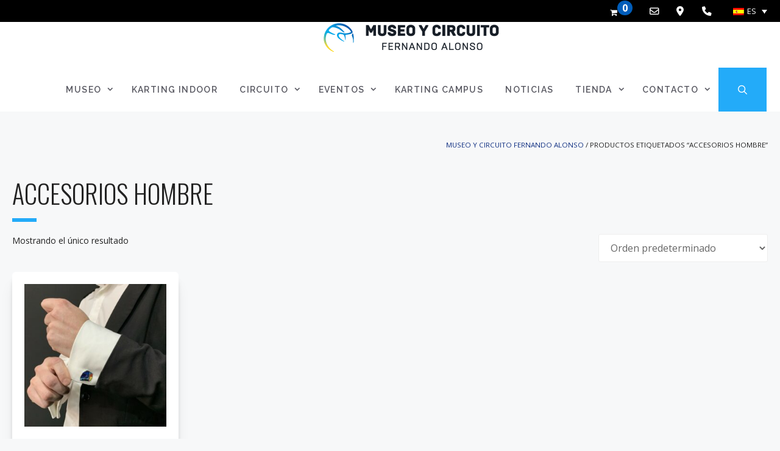

--- FILE ---
content_type: text/html; charset=UTF-8
request_url: https://www.museoycircuitofernandoalonso.com/etiqueta-producto/accesorios-hombre/
body_size: 38130
content:
<!DOCTYPE html>
<html lang="es-ES">
<head><meta charset="UTF-8"><script>if(navigator.userAgent.match(/MSIE|Internet Explorer/i)||navigator.userAgent.match(/Trident\/7\..*?rv:11/i)){var href=document.location.href;if(!href.match(/[?&]nowprocket/)){if(href.indexOf("?")==-1){if(href.indexOf("#")==-1){document.location.href=href+"?nowprocket=1"}else{document.location.href=href.replace("#","?nowprocket=1#")}}else{if(href.indexOf("#")==-1){document.location.href=href+"&nowprocket=1"}else{document.location.href=href.replace("#","&nowprocket=1#")}}}}</script><script>(()=>{class RocketLazyLoadScripts{constructor(){this.v="2.0.4",this.userEvents=["keydown","keyup","mousedown","mouseup","mousemove","mouseover","mouseout","touchmove","touchstart","touchend","touchcancel","wheel","click","dblclick","input"],this.attributeEvents=["onblur","onclick","oncontextmenu","ondblclick","onfocus","onmousedown","onmouseenter","onmouseleave","onmousemove","onmouseout","onmouseover","onmouseup","onmousewheel","onscroll","onsubmit"]}async t(){this.i(),this.o(),/iP(ad|hone)/.test(navigator.userAgent)&&this.h(),this.u(),this.l(this),this.m(),this.k(this),this.p(this),this._(),await Promise.all([this.R(),this.L()]),this.lastBreath=Date.now(),this.S(this),this.P(),this.D(),this.O(),this.M(),await this.C(this.delayedScripts.normal),await this.C(this.delayedScripts.defer),await this.C(this.delayedScripts.async),await this.T(),await this.F(),await this.j(),await this.A(),window.dispatchEvent(new Event("rocket-allScriptsLoaded")),this.everythingLoaded=!0,this.lastTouchEnd&&await new Promise(t=>setTimeout(t,500-Date.now()+this.lastTouchEnd)),this.I(),this.H(),this.U(),this.W()}i(){this.CSPIssue=sessionStorage.getItem("rocketCSPIssue"),document.addEventListener("securitypolicyviolation",t=>{this.CSPIssue||"script-src-elem"!==t.violatedDirective||"data"!==t.blockedURI||(this.CSPIssue=!0,sessionStorage.setItem("rocketCSPIssue",!0))},{isRocket:!0})}o(){window.addEventListener("pageshow",t=>{this.persisted=t.persisted,this.realWindowLoadedFired=!0},{isRocket:!0}),window.addEventListener("pagehide",()=>{this.onFirstUserAction=null},{isRocket:!0})}h(){let t;function e(e){t=e}window.addEventListener("touchstart",e,{isRocket:!0}),window.addEventListener("touchend",function i(o){o.changedTouches[0]&&t.changedTouches[0]&&Math.abs(o.changedTouches[0].pageX-t.changedTouches[0].pageX)<10&&Math.abs(o.changedTouches[0].pageY-t.changedTouches[0].pageY)<10&&o.timeStamp-t.timeStamp<200&&(window.removeEventListener("touchstart",e,{isRocket:!0}),window.removeEventListener("touchend",i,{isRocket:!0}),"INPUT"===o.target.tagName&&"text"===o.target.type||(o.target.dispatchEvent(new TouchEvent("touchend",{target:o.target,bubbles:!0})),o.target.dispatchEvent(new MouseEvent("mouseover",{target:o.target,bubbles:!0})),o.target.dispatchEvent(new PointerEvent("click",{target:o.target,bubbles:!0,cancelable:!0,detail:1,clientX:o.changedTouches[0].clientX,clientY:o.changedTouches[0].clientY})),event.preventDefault()))},{isRocket:!0})}q(t){this.userActionTriggered||("mousemove"!==t.type||this.firstMousemoveIgnored?"keyup"===t.type||"mouseover"===t.type||"mouseout"===t.type||(this.userActionTriggered=!0,this.onFirstUserAction&&this.onFirstUserAction()):this.firstMousemoveIgnored=!0),"click"===t.type&&t.preventDefault(),t.stopPropagation(),t.stopImmediatePropagation(),"touchstart"===this.lastEvent&&"touchend"===t.type&&(this.lastTouchEnd=Date.now()),"click"===t.type&&(this.lastTouchEnd=0),this.lastEvent=t.type,t.composedPath&&t.composedPath()[0].getRootNode()instanceof ShadowRoot&&(t.rocketTarget=t.composedPath()[0]),this.savedUserEvents.push(t)}u(){this.savedUserEvents=[],this.userEventHandler=this.q.bind(this),this.userEvents.forEach(t=>window.addEventListener(t,this.userEventHandler,{passive:!1,isRocket:!0})),document.addEventListener("visibilitychange",this.userEventHandler,{isRocket:!0})}U(){this.userEvents.forEach(t=>window.removeEventListener(t,this.userEventHandler,{passive:!1,isRocket:!0})),document.removeEventListener("visibilitychange",this.userEventHandler,{isRocket:!0}),this.savedUserEvents.forEach(t=>{(t.rocketTarget||t.target).dispatchEvent(new window[t.constructor.name](t.type,t))})}m(){const t="return false",e=Array.from(this.attributeEvents,t=>"data-rocket-"+t),i="["+this.attributeEvents.join("],[")+"]",o="[data-rocket-"+this.attributeEvents.join("],[data-rocket-")+"]",s=(e,i,o)=>{o&&o!==t&&(e.setAttribute("data-rocket-"+i,o),e["rocket"+i]=new Function("event",o),e.setAttribute(i,t))};new MutationObserver(t=>{for(const n of t)"attributes"===n.type&&(n.attributeName.startsWith("data-rocket-")||this.everythingLoaded?n.attributeName.startsWith("data-rocket-")&&this.everythingLoaded&&this.N(n.target,n.attributeName.substring(12)):s(n.target,n.attributeName,n.target.getAttribute(n.attributeName))),"childList"===n.type&&n.addedNodes.forEach(t=>{if(t.nodeType===Node.ELEMENT_NODE)if(this.everythingLoaded)for(const i of[t,...t.querySelectorAll(o)])for(const t of i.getAttributeNames())e.includes(t)&&this.N(i,t.substring(12));else for(const e of[t,...t.querySelectorAll(i)])for(const t of e.getAttributeNames())this.attributeEvents.includes(t)&&s(e,t,e.getAttribute(t))})}).observe(document,{subtree:!0,childList:!0,attributeFilter:[...this.attributeEvents,...e]})}I(){this.attributeEvents.forEach(t=>{document.querySelectorAll("[data-rocket-"+t+"]").forEach(e=>{this.N(e,t)})})}N(t,e){const i=t.getAttribute("data-rocket-"+e);i&&(t.setAttribute(e,i),t.removeAttribute("data-rocket-"+e))}k(t){Object.defineProperty(HTMLElement.prototype,"onclick",{get(){return this.rocketonclick||null},set(e){this.rocketonclick=e,this.setAttribute(t.everythingLoaded?"onclick":"data-rocket-onclick","this.rocketonclick(event)")}})}S(t){function e(e,i){let o=e[i];e[i]=null,Object.defineProperty(e,i,{get:()=>o,set(s){t.everythingLoaded?o=s:e["rocket"+i]=o=s}})}e(document,"onreadystatechange"),e(window,"onload"),e(window,"onpageshow");try{Object.defineProperty(document,"readyState",{get:()=>t.rocketReadyState,set(e){t.rocketReadyState=e},configurable:!0}),document.readyState="loading"}catch(t){console.log("WPRocket DJE readyState conflict, bypassing")}}l(t){this.originalAddEventListener=EventTarget.prototype.addEventListener,this.originalRemoveEventListener=EventTarget.prototype.removeEventListener,this.savedEventListeners=[],EventTarget.prototype.addEventListener=function(e,i,o){o&&o.isRocket||!t.B(e,this)&&!t.userEvents.includes(e)||t.B(e,this)&&!t.userActionTriggered||e.startsWith("rocket-")||t.everythingLoaded?t.originalAddEventListener.call(this,e,i,o):(t.savedEventListeners.push({target:this,remove:!1,type:e,func:i,options:o}),"mouseenter"!==e&&"mouseleave"!==e||t.originalAddEventListener.call(this,e,t.savedUserEvents.push,o))},EventTarget.prototype.removeEventListener=function(e,i,o){o&&o.isRocket||!t.B(e,this)&&!t.userEvents.includes(e)||t.B(e,this)&&!t.userActionTriggered||e.startsWith("rocket-")||t.everythingLoaded?t.originalRemoveEventListener.call(this,e,i,o):t.savedEventListeners.push({target:this,remove:!0,type:e,func:i,options:o})}}J(t,e){this.savedEventListeners=this.savedEventListeners.filter(i=>{let o=i.type,s=i.target||window;return e!==o||t!==s||(this.B(o,s)&&(i.type="rocket-"+o),this.$(i),!1)})}H(){EventTarget.prototype.addEventListener=this.originalAddEventListener,EventTarget.prototype.removeEventListener=this.originalRemoveEventListener,this.savedEventListeners.forEach(t=>this.$(t))}$(t){t.remove?this.originalRemoveEventListener.call(t.target,t.type,t.func,t.options):this.originalAddEventListener.call(t.target,t.type,t.func,t.options)}p(t){let e;function i(e){return t.everythingLoaded?e:e.split(" ").map(t=>"load"===t||t.startsWith("load.")?"rocket-jquery-load":t).join(" ")}function o(o){function s(e){const s=o.fn[e];o.fn[e]=o.fn.init.prototype[e]=function(){return this[0]===window&&t.userActionTriggered&&("string"==typeof arguments[0]||arguments[0]instanceof String?arguments[0]=i(arguments[0]):"object"==typeof arguments[0]&&Object.keys(arguments[0]).forEach(t=>{const e=arguments[0][t];delete arguments[0][t],arguments[0][i(t)]=e})),s.apply(this,arguments),this}}if(o&&o.fn&&!t.allJQueries.includes(o)){const e={DOMContentLoaded:[],"rocket-DOMContentLoaded":[]};for(const t in e)document.addEventListener(t,()=>{e[t].forEach(t=>t())},{isRocket:!0});o.fn.ready=o.fn.init.prototype.ready=function(i){function s(){parseInt(o.fn.jquery)>2?setTimeout(()=>i.bind(document)(o)):i.bind(document)(o)}return"function"==typeof i&&(t.realDomReadyFired?!t.userActionTriggered||t.fauxDomReadyFired?s():e["rocket-DOMContentLoaded"].push(s):e.DOMContentLoaded.push(s)),o([])},s("on"),s("one"),s("off"),t.allJQueries.push(o)}e=o}t.allJQueries=[],o(window.jQuery),Object.defineProperty(window,"jQuery",{get:()=>e,set(t){o(t)}})}P(){const t=new Map;document.write=document.writeln=function(e){const i=document.currentScript,o=document.createRange(),s=i.parentElement;let n=t.get(i);void 0===n&&(n=i.nextSibling,t.set(i,n));const c=document.createDocumentFragment();o.setStart(c,0),c.appendChild(o.createContextualFragment(e)),s.insertBefore(c,n)}}async R(){return new Promise(t=>{this.userActionTriggered?t():this.onFirstUserAction=t})}async L(){return new Promise(t=>{document.addEventListener("DOMContentLoaded",()=>{this.realDomReadyFired=!0,t()},{isRocket:!0})})}async j(){return this.realWindowLoadedFired?Promise.resolve():new Promise(t=>{window.addEventListener("load",t,{isRocket:!0})})}M(){this.pendingScripts=[];this.scriptsMutationObserver=new MutationObserver(t=>{for(const e of t)e.addedNodes.forEach(t=>{"SCRIPT"!==t.tagName||t.noModule||t.isWPRocket||this.pendingScripts.push({script:t,promise:new Promise(e=>{const i=()=>{const i=this.pendingScripts.findIndex(e=>e.script===t);i>=0&&this.pendingScripts.splice(i,1),e()};t.addEventListener("load",i,{isRocket:!0}),t.addEventListener("error",i,{isRocket:!0}),setTimeout(i,1e3)})})})}),this.scriptsMutationObserver.observe(document,{childList:!0,subtree:!0})}async F(){await this.X(),this.pendingScripts.length?(await this.pendingScripts[0].promise,await this.F()):this.scriptsMutationObserver.disconnect()}D(){this.delayedScripts={normal:[],async:[],defer:[]},document.querySelectorAll("script[type$=rocketlazyloadscript]").forEach(t=>{t.hasAttribute("data-rocket-src")?t.hasAttribute("async")&&!1!==t.async?this.delayedScripts.async.push(t):t.hasAttribute("defer")&&!1!==t.defer||"module"===t.getAttribute("data-rocket-type")?this.delayedScripts.defer.push(t):this.delayedScripts.normal.push(t):this.delayedScripts.normal.push(t)})}async _(){await this.L();let t=[];document.querySelectorAll("script[type$=rocketlazyloadscript][data-rocket-src]").forEach(e=>{let i=e.getAttribute("data-rocket-src");if(i&&!i.startsWith("data:")){i.startsWith("//")&&(i=location.protocol+i);try{const o=new URL(i).origin;o!==location.origin&&t.push({src:o,crossOrigin:e.crossOrigin||"module"===e.getAttribute("data-rocket-type")})}catch(t){}}}),t=[...new Map(t.map(t=>[JSON.stringify(t),t])).values()],this.Y(t,"preconnect")}async G(t){if(await this.K(),!0!==t.noModule||!("noModule"in HTMLScriptElement.prototype))return new Promise(e=>{let i;function o(){(i||t).setAttribute("data-rocket-status","executed"),e()}try{if(navigator.userAgent.includes("Firefox/")||""===navigator.vendor||this.CSPIssue)i=document.createElement("script"),[...t.attributes].forEach(t=>{let e=t.nodeName;"type"!==e&&("data-rocket-type"===e&&(e="type"),"data-rocket-src"===e&&(e="src"),i.setAttribute(e,t.nodeValue))}),t.text&&(i.text=t.text),t.nonce&&(i.nonce=t.nonce),i.hasAttribute("src")?(i.addEventListener("load",o,{isRocket:!0}),i.addEventListener("error",()=>{i.setAttribute("data-rocket-status","failed-network"),e()},{isRocket:!0}),setTimeout(()=>{i.isConnected||e()},1)):(i.text=t.text,o()),i.isWPRocket=!0,t.parentNode.replaceChild(i,t);else{const i=t.getAttribute("data-rocket-type"),s=t.getAttribute("data-rocket-src");i?(t.type=i,t.removeAttribute("data-rocket-type")):t.removeAttribute("type"),t.addEventListener("load",o,{isRocket:!0}),t.addEventListener("error",i=>{this.CSPIssue&&i.target.src.startsWith("data:")?(console.log("WPRocket: CSP fallback activated"),t.removeAttribute("src"),this.G(t).then(e)):(t.setAttribute("data-rocket-status","failed-network"),e())},{isRocket:!0}),s?(t.fetchPriority="high",t.removeAttribute("data-rocket-src"),t.src=s):t.src="data:text/javascript;base64,"+window.btoa(unescape(encodeURIComponent(t.text)))}}catch(i){t.setAttribute("data-rocket-status","failed-transform"),e()}});t.setAttribute("data-rocket-status","skipped")}async C(t){const e=t.shift();return e?(e.isConnected&&await this.G(e),this.C(t)):Promise.resolve()}O(){this.Y([...this.delayedScripts.normal,...this.delayedScripts.defer,...this.delayedScripts.async],"preload")}Y(t,e){this.trash=this.trash||[];let i=!0;var o=document.createDocumentFragment();t.forEach(t=>{const s=t.getAttribute&&t.getAttribute("data-rocket-src")||t.src;if(s&&!s.startsWith("data:")){const n=document.createElement("link");n.href=s,n.rel=e,"preconnect"!==e&&(n.as="script",n.fetchPriority=i?"high":"low"),t.getAttribute&&"module"===t.getAttribute("data-rocket-type")&&(n.crossOrigin=!0),t.crossOrigin&&(n.crossOrigin=t.crossOrigin),t.integrity&&(n.integrity=t.integrity),t.nonce&&(n.nonce=t.nonce),o.appendChild(n),this.trash.push(n),i=!1}}),document.head.appendChild(o)}W(){this.trash.forEach(t=>t.remove())}async T(){try{document.readyState="interactive"}catch(t){}this.fauxDomReadyFired=!0;try{await this.K(),this.J(document,"readystatechange"),document.dispatchEvent(new Event("rocket-readystatechange")),await this.K(),document.rocketonreadystatechange&&document.rocketonreadystatechange(),await this.K(),this.J(document,"DOMContentLoaded"),document.dispatchEvent(new Event("rocket-DOMContentLoaded")),await this.K(),this.J(window,"DOMContentLoaded"),window.dispatchEvent(new Event("rocket-DOMContentLoaded"))}catch(t){console.error(t)}}async A(){try{document.readyState="complete"}catch(t){}try{await this.K(),this.J(document,"readystatechange"),document.dispatchEvent(new Event("rocket-readystatechange")),await this.K(),document.rocketonreadystatechange&&document.rocketonreadystatechange(),await this.K(),this.J(window,"load"),window.dispatchEvent(new Event("rocket-load")),await this.K(),window.rocketonload&&window.rocketonload(),await this.K(),this.allJQueries.forEach(t=>t(window).trigger("rocket-jquery-load")),await this.K(),this.J(window,"pageshow");const t=new Event("rocket-pageshow");t.persisted=this.persisted,window.dispatchEvent(t),await this.K(),window.rocketonpageshow&&window.rocketonpageshow({persisted:this.persisted})}catch(t){console.error(t)}}async K(){Date.now()-this.lastBreath>45&&(await this.X(),this.lastBreath=Date.now())}async X(){return document.hidden?new Promise(t=>setTimeout(t)):new Promise(t=>requestAnimationFrame(t))}B(t,e){return e===document&&"readystatechange"===t||(e===document&&"DOMContentLoaded"===t||(e===window&&"DOMContentLoaded"===t||(e===window&&"load"===t||e===window&&"pageshow"===t)))}static run(){(new RocketLazyLoadScripts).t()}}RocketLazyLoadScripts.run()})();</script>
	
	<meta name='robots' content='index, follow, max-image-preview:large, max-snippet:-1, max-video-preview:-1' />
	<style>img:is([sizes="auto" i], [sizes^="auto," i]) { contain-intrinsic-size: 3000px 1500px }</style>
	<link rel="alternate" hreflang="es" href="https://www.museoycircuitofernandoalonso.com/etiqueta-producto/accesorios-hombre/" />
<link rel="alternate" hreflang="en" href="https://www.museoycircuitofernandoalonso.com/en/etiqueta-producto/mens-accessories/" />
<link rel="alternate" hreflang="x-default" href="https://www.museoycircuitofernandoalonso.com/etiqueta-producto/accesorios-hombre/" />
<meta name="viewport" content="width=device-width, initial-scale=1">
	<!-- This site is optimized with the Yoast SEO plugin v26.5 - https://yoast.com/wordpress/plugins/seo/ -->
	<title>ACCESORIOS HOMBRE archivos - Museo y Circuito Fernando Alonso</title>
<link data-rocket-prefetch href="https://fonts.googleapis.com" rel="dns-prefetch">
<link data-rocket-preload as="style" href="https://fonts.googleapis.com/css?family=Open%20Sans%3A300%2C300italic%2Cregular%2Citalic%2C600%2C600italic%2C700%2C700italic%2C800%2C800italic%7COswald%3A200%2C300%2Cregular%2C500%2C600%2C700%7CRaleway%3A100%2C200%2C300%2Cregular%2C500%2C600%2C700%2C800%2C900%2C100italic%2C200italic%2C300italic%2Citalic%2C500italic%2C600italic%2C700italic%2C800italic%2C900italic&#038;display=swap" rel="preload">
<link href="https://fonts.googleapis.com/css?family=Open%20Sans%3A300%2C300italic%2Cregular%2Citalic%2C600%2C600italic%2C700%2C700italic%2C800%2C800italic%7COswald%3A200%2C300%2Cregular%2C500%2C600%2C700%7CRaleway%3A100%2C200%2C300%2Cregular%2C500%2C600%2C700%2C800%2C900%2C100italic%2C200italic%2C300italic%2Citalic%2C500italic%2C600italic%2C700italic%2C800italic%2C900italic&#038;display=swap" media="print" onload="this.media=&#039;all&#039;" rel="stylesheet">
<noscript><link rel="stylesheet" href="https://fonts.googleapis.com/css?family=Open%20Sans%3A300%2C300italic%2Cregular%2Citalic%2C600%2C600italic%2C700%2C700italic%2C800%2C800italic%7COswald%3A200%2C300%2Cregular%2C500%2C600%2C700%7CRaleway%3A100%2C200%2C300%2Cregular%2C500%2C600%2C700%2C800%2C900%2C100italic%2C200italic%2C300italic%2Citalic%2C500italic%2C600italic%2C700italic%2C800italic%2C900italic&#038;display=swap"></noscript><link rel="preload" data-rocket-preload as="image" href="https://www.museoycircuitofernandoalonso.com/wp-content/uploads/2020/01/p_6_8_1_681-Gemelos-Casco-Fernando-Alonso-300x300.jpg" imagesrcset="https://www.museoycircuitofernandoalonso.com/wp-content/uploads/2020/01/p_6_8_1_681-Gemelos-Casco-Fernando-Alonso-300x300.jpg 300w, https://www.museoycircuitofernandoalonso.com/wp-content/uploads/2020/01/p_6_8_1_681-Gemelos-Casco-Fernando-Alonso-150x150.jpg 150w, https://www.museoycircuitofernandoalonso.com/wp-content/uploads/2020/01/p_6_8_1_681-Gemelos-Casco-Fernando-Alonso-600x600.jpg 600w, https://www.museoycircuitofernandoalonso.com/wp-content/uploads/2020/01/p_6_8_1_681-Gemelos-Casco-Fernando-Alonso-100x100.jpg 100w, https://www.museoycircuitofernandoalonso.com/wp-content/uploads/2020/01/p_6_8_1_681-Gemelos-Casco-Fernando-Alonso.jpg 756w" imagesizes="(max-width: 300px) 100vw, 300px" fetchpriority="high">
	<link rel="canonical" href="https://www.museoycircuitofernandoalonso.com/etiqueta-producto/accesorios-hombre/" />
	<meta property="og:locale" content="es_ES" />
	<meta property="og:type" content="article" />
	<meta property="og:title" content="ACCESORIOS HOMBRE archivos - Museo y Circuito Fernando Alonso" />
	<meta property="og:url" content="https://www.museoycircuitofernandoalonso.com/etiqueta-producto/accesorios-hombre/" />
	<meta property="og:site_name" content="Museo y Circuito Fernando Alonso" />
	<meta name="twitter:card" content="summary_large_image" />
	<script type="application/ld+json" class="yoast-schema-graph">{"@context":"https://schema.org","@graph":[{"@type":"CollectionPage","@id":"https://www.museoycircuitofernandoalonso.com/etiqueta-producto/accesorios-hombre/","url":"https://www.museoycircuitofernandoalonso.com/etiqueta-producto/accesorios-hombre/","name":"ACCESORIOS HOMBRE archivos - Museo y Circuito Fernando Alonso","isPartOf":{"@id":"https://www.museoycircuitofernandoalonso.com/#website"},"primaryImageOfPage":{"@id":"https://www.museoycircuitofernandoalonso.com/etiqueta-producto/accesorios-hombre/#primaryimage"},"image":{"@id":"https://www.museoycircuitofernandoalonso.com/etiqueta-producto/accesorios-hombre/#primaryimage"},"thumbnailUrl":"https://www.museoycircuitofernandoalonso.com/wp-content/uploads/2020/01/p_6_8_1_681-Gemelos-Casco-Fernando-Alonso.jpg","breadcrumb":{"@id":"https://www.museoycircuitofernandoalonso.com/etiqueta-producto/accesorios-hombre/#breadcrumb"},"inLanguage":"es"},{"@type":"ImageObject","inLanguage":"es","@id":"https://www.museoycircuitofernandoalonso.com/etiqueta-producto/accesorios-hombre/#primaryimage","url":"https://www.museoycircuitofernandoalonso.com/wp-content/uploads/2020/01/p_6_8_1_681-Gemelos-Casco-Fernando-Alonso.jpg","contentUrl":"https://www.museoycircuitofernandoalonso.com/wp-content/uploads/2020/01/p_6_8_1_681-Gemelos-Casco-Fernando-Alonso.jpg","width":756,"height":756,"caption":"Gemelos Casco Fernando Alonso"},{"@type":"BreadcrumbList","@id":"https://www.museoycircuitofernandoalonso.com/etiqueta-producto/accesorios-hombre/#breadcrumb","itemListElement":[{"@type":"ListItem","position":1,"name":"Portada","item":"https://www.museoycircuitofernandoalonso.com/"},{"@type":"ListItem","position":2,"name":"ACCESORIOS HOMBRE"}]},{"@type":"WebSite","@id":"https://www.museoycircuitofernandoalonso.com/#website","url":"https://www.museoycircuitofernandoalonso.com/","name":"Museo y Circuito Fernando Alonso","description":"Exposición única en el mundo, más de 400 piezas únicas. Circuito de karting diseñado por Fernando Alonso","publisher":{"@id":"https://www.museoycircuitofernandoalonso.com/#organization"},"potentialAction":[{"@type":"SearchAction","target":{"@type":"EntryPoint","urlTemplate":"https://www.museoycircuitofernandoalonso.com/?s={search_term_string}"},"query-input":{"@type":"PropertyValueSpecification","valueRequired":true,"valueName":"search_term_string"}}],"inLanguage":"es"},{"@type":"Organization","@id":"https://www.museoycircuitofernandoalonso.com/#organization","name":"Museo y Circuito Fernando Alonso","url":"https://www.museoycircuitofernandoalonso.com/","logo":{"@type":"ImageObject","inLanguage":"es","@id":"https://www.museoycircuitofernandoalonso.com/#/schema/logo/image/","url":"https://www.museoycircuitofernandoalonso.com/wp-content/uploads/2022/10/logoMYCFA-hz-ps.png","contentUrl":"https://www.museoycircuitofernandoalonso.com/wp-content/uploads/2022/10/logoMYCFA-hz-ps.png","width":580,"height":102,"caption":"Museo y Circuito Fernando Alonso"},"image":{"@id":"https://www.museoycircuitofernandoalonso.com/#/schema/logo/image/"}}]}</script>
	<!-- / Yoast SEO plugin. -->


<link rel='dns-prefetch' href='//www.google.com' />
<link href='https://fonts.gstatic.com' crossorigin rel='preconnect' />
<link href='https://fonts.googleapis.com' crossorigin rel='preconnect' />
<link rel="alternate" type="application/rss+xml" title="Museo y Circuito Fernando Alonso &raquo; Feed" href="https://www.museoycircuitofernandoalonso.com/feed/" />
<link rel="alternate" type="application/rss+xml" title="Museo y Circuito Fernando Alonso &raquo; ACCESORIOS HOMBRE Etiqueta Feed" href="https://www.museoycircuitofernandoalonso.com/etiqueta-producto/accesorios-hombre/feed/" />
<link data-minify="1" rel='stylesheet' id='dashicons-css' href='https://www.museoycircuitofernandoalonso.com/wp-content/cache/min/1/wp-includes/css/dashicons.min.css?ver=1769426040' media='all' />
<link data-minify="1" rel='stylesheet' id='elusive-css' href='https://www.museoycircuitofernandoalonso.com/wp-content/cache/min/1/wp-content/plugins/menu-icons/vendor/codeinwp/icon-picker/css/types/elusive.min.css?ver=1769426040' media='all' />
<link data-minify="1" rel='stylesheet' id='menu-icon-font-awesome-css' href='https://www.museoycircuitofernandoalonso.com/wp-content/cache/min/1/wp-content/plugins/menu-icons/css/fontawesome/css/all.min.css?ver=1769426040' media='all' />
<link data-minify="1" rel='stylesheet' id='foundation-icons-css' href='https://www.museoycircuitofernandoalonso.com/wp-content/cache/min/1/wp-content/plugins/menu-icons/vendor/codeinwp/icon-picker/css/types/foundation-icons.min.css?ver=1769426040' media='all' />
<link data-minify="1" rel='stylesheet' id='genericons-css' href='https://www.museoycircuitofernandoalonso.com/wp-content/cache/min/1/wp-content/plugins/menu-icons/vendor/codeinwp/icon-picker/css/types/genericons.min.css?ver=1769426040' media='all' />
<link rel='stylesheet' id='menu-icons-extra-css' href='https://www.museoycircuitofernandoalonso.com/wp-content/plugins/menu-icons/css/extra.min.css?ver=0.13.19' media='all' />
<style id='wp-emoji-styles-inline-css'>

	img.wp-smiley, img.emoji {
		display: inline !important;
		border: none !important;
		box-shadow: none !important;
		height: 1em !important;
		width: 1em !important;
		margin: 0 0.07em !important;
		vertical-align: -0.1em !important;
		background: none !important;
		padding: 0 !important;
	}
</style>
<link rel='stylesheet' id='wp-block-library-css' href='https://www.museoycircuitofernandoalonso.com/wp-includes/css/dist/block-library/style.min.css?ver=bb042fac7795ed250c6bb6845ddc4554' media='all' />
<style id='classic-theme-styles-inline-css'>
/*! This file is auto-generated */
.wp-block-button__link{color:#fff;background-color:#32373c;border-radius:9999px;box-shadow:none;text-decoration:none;padding:calc(.667em + 2px) calc(1.333em + 2px);font-size:1.125em}.wp-block-file__button{background:#32373c;color:#fff;text-decoration:none}
</style>
<style id='global-styles-inline-css'>
:root{--wp--preset--aspect-ratio--square: 1;--wp--preset--aspect-ratio--4-3: 4/3;--wp--preset--aspect-ratio--3-4: 3/4;--wp--preset--aspect-ratio--3-2: 3/2;--wp--preset--aspect-ratio--2-3: 2/3;--wp--preset--aspect-ratio--16-9: 16/9;--wp--preset--aspect-ratio--9-16: 9/16;--wp--preset--color--black: #000000;--wp--preset--color--cyan-bluish-gray: #abb8c3;--wp--preset--color--white: #ffffff;--wp--preset--color--pale-pink: #f78da7;--wp--preset--color--vivid-red: #cf2e2e;--wp--preset--color--luminous-vivid-orange: #ff6900;--wp--preset--color--luminous-vivid-amber: #fcb900;--wp--preset--color--light-green-cyan: #7bdcb5;--wp--preset--color--vivid-green-cyan: #00d084;--wp--preset--color--pale-cyan-blue: #8ed1fc;--wp--preset--color--vivid-cyan-blue: #0693e3;--wp--preset--color--vivid-purple: #9b51e0;--wp--preset--color--contrast: var(--contrast);--wp--preset--color--contrast-2: var(--contrast-2);--wp--preset--color--contrast-3: var(--contrast-3);--wp--preset--color--base: var(--base);--wp--preset--color--base-2: var(--base-2);--wp--preset--color--base-3: var(--base-3);--wp--preset--color--accent: var(--accent);--wp--preset--color--global-color-8: var(--global-color-8);--wp--preset--color--005-dba: var(--005dba);--wp--preset--gradient--vivid-cyan-blue-to-vivid-purple: linear-gradient(135deg,rgba(6,147,227,1) 0%,rgb(155,81,224) 100%);--wp--preset--gradient--light-green-cyan-to-vivid-green-cyan: linear-gradient(135deg,rgb(122,220,180) 0%,rgb(0,208,130) 100%);--wp--preset--gradient--luminous-vivid-amber-to-luminous-vivid-orange: linear-gradient(135deg,rgba(252,185,0,1) 0%,rgba(255,105,0,1) 100%);--wp--preset--gradient--luminous-vivid-orange-to-vivid-red: linear-gradient(135deg,rgba(255,105,0,1) 0%,rgb(207,46,46) 100%);--wp--preset--gradient--very-light-gray-to-cyan-bluish-gray: linear-gradient(135deg,rgb(238,238,238) 0%,rgb(169,184,195) 100%);--wp--preset--gradient--cool-to-warm-spectrum: linear-gradient(135deg,rgb(74,234,220) 0%,rgb(151,120,209) 20%,rgb(207,42,186) 40%,rgb(238,44,130) 60%,rgb(251,105,98) 80%,rgb(254,248,76) 100%);--wp--preset--gradient--blush-light-purple: linear-gradient(135deg,rgb(255,206,236) 0%,rgb(152,150,240) 100%);--wp--preset--gradient--blush-bordeaux: linear-gradient(135deg,rgb(254,205,165) 0%,rgb(254,45,45) 50%,rgb(107,0,62) 100%);--wp--preset--gradient--luminous-dusk: linear-gradient(135deg,rgb(255,203,112) 0%,rgb(199,81,192) 50%,rgb(65,88,208) 100%);--wp--preset--gradient--pale-ocean: linear-gradient(135deg,rgb(255,245,203) 0%,rgb(182,227,212) 50%,rgb(51,167,181) 100%);--wp--preset--gradient--electric-grass: linear-gradient(135deg,rgb(202,248,128) 0%,rgb(113,206,126) 100%);--wp--preset--gradient--midnight: linear-gradient(135deg,rgb(2,3,129) 0%,rgb(40,116,252) 100%);--wp--preset--font-size--small: 13px;--wp--preset--font-size--medium: 20px;--wp--preset--font-size--large: 36px;--wp--preset--font-size--x-large: 42px;--wp--preset--spacing--20: 0.44rem;--wp--preset--spacing--30: 0.67rem;--wp--preset--spacing--40: 1rem;--wp--preset--spacing--50: 1.5rem;--wp--preset--spacing--60: 2.25rem;--wp--preset--spacing--70: 3.38rem;--wp--preset--spacing--80: 5.06rem;--wp--preset--shadow--natural: 6px 6px 9px rgba(0, 0, 0, 0.2);--wp--preset--shadow--deep: 12px 12px 50px rgba(0, 0, 0, 0.4);--wp--preset--shadow--sharp: 6px 6px 0px rgba(0, 0, 0, 0.2);--wp--preset--shadow--outlined: 6px 6px 0px -3px rgba(255, 255, 255, 1), 6px 6px rgba(0, 0, 0, 1);--wp--preset--shadow--crisp: 6px 6px 0px rgba(0, 0, 0, 1);}:where(.is-layout-flex){gap: 0.5em;}:where(.is-layout-grid){gap: 0.5em;}body .is-layout-flex{display: flex;}.is-layout-flex{flex-wrap: wrap;align-items: center;}.is-layout-flex > :is(*, div){margin: 0;}body .is-layout-grid{display: grid;}.is-layout-grid > :is(*, div){margin: 0;}:where(.wp-block-columns.is-layout-flex){gap: 2em;}:where(.wp-block-columns.is-layout-grid){gap: 2em;}:where(.wp-block-post-template.is-layout-flex){gap: 1.25em;}:where(.wp-block-post-template.is-layout-grid){gap: 1.25em;}.has-black-color{color: var(--wp--preset--color--black) !important;}.has-cyan-bluish-gray-color{color: var(--wp--preset--color--cyan-bluish-gray) !important;}.has-white-color{color: var(--wp--preset--color--white) !important;}.has-pale-pink-color{color: var(--wp--preset--color--pale-pink) !important;}.has-vivid-red-color{color: var(--wp--preset--color--vivid-red) !important;}.has-luminous-vivid-orange-color{color: var(--wp--preset--color--luminous-vivid-orange) !important;}.has-luminous-vivid-amber-color{color: var(--wp--preset--color--luminous-vivid-amber) !important;}.has-light-green-cyan-color{color: var(--wp--preset--color--light-green-cyan) !important;}.has-vivid-green-cyan-color{color: var(--wp--preset--color--vivid-green-cyan) !important;}.has-pale-cyan-blue-color{color: var(--wp--preset--color--pale-cyan-blue) !important;}.has-vivid-cyan-blue-color{color: var(--wp--preset--color--vivid-cyan-blue) !important;}.has-vivid-purple-color{color: var(--wp--preset--color--vivid-purple) !important;}.has-black-background-color{background-color: var(--wp--preset--color--black) !important;}.has-cyan-bluish-gray-background-color{background-color: var(--wp--preset--color--cyan-bluish-gray) !important;}.has-white-background-color{background-color: var(--wp--preset--color--white) !important;}.has-pale-pink-background-color{background-color: var(--wp--preset--color--pale-pink) !important;}.has-vivid-red-background-color{background-color: var(--wp--preset--color--vivid-red) !important;}.has-luminous-vivid-orange-background-color{background-color: var(--wp--preset--color--luminous-vivid-orange) !important;}.has-luminous-vivid-amber-background-color{background-color: var(--wp--preset--color--luminous-vivid-amber) !important;}.has-light-green-cyan-background-color{background-color: var(--wp--preset--color--light-green-cyan) !important;}.has-vivid-green-cyan-background-color{background-color: var(--wp--preset--color--vivid-green-cyan) !important;}.has-pale-cyan-blue-background-color{background-color: var(--wp--preset--color--pale-cyan-blue) !important;}.has-vivid-cyan-blue-background-color{background-color: var(--wp--preset--color--vivid-cyan-blue) !important;}.has-vivid-purple-background-color{background-color: var(--wp--preset--color--vivid-purple) !important;}.has-black-border-color{border-color: var(--wp--preset--color--black) !important;}.has-cyan-bluish-gray-border-color{border-color: var(--wp--preset--color--cyan-bluish-gray) !important;}.has-white-border-color{border-color: var(--wp--preset--color--white) !important;}.has-pale-pink-border-color{border-color: var(--wp--preset--color--pale-pink) !important;}.has-vivid-red-border-color{border-color: var(--wp--preset--color--vivid-red) !important;}.has-luminous-vivid-orange-border-color{border-color: var(--wp--preset--color--luminous-vivid-orange) !important;}.has-luminous-vivid-amber-border-color{border-color: var(--wp--preset--color--luminous-vivid-amber) !important;}.has-light-green-cyan-border-color{border-color: var(--wp--preset--color--light-green-cyan) !important;}.has-vivid-green-cyan-border-color{border-color: var(--wp--preset--color--vivid-green-cyan) !important;}.has-pale-cyan-blue-border-color{border-color: var(--wp--preset--color--pale-cyan-blue) !important;}.has-vivid-cyan-blue-border-color{border-color: var(--wp--preset--color--vivid-cyan-blue) !important;}.has-vivid-purple-border-color{border-color: var(--wp--preset--color--vivid-purple) !important;}.has-vivid-cyan-blue-to-vivid-purple-gradient-background{background: var(--wp--preset--gradient--vivid-cyan-blue-to-vivid-purple) !important;}.has-light-green-cyan-to-vivid-green-cyan-gradient-background{background: var(--wp--preset--gradient--light-green-cyan-to-vivid-green-cyan) !important;}.has-luminous-vivid-amber-to-luminous-vivid-orange-gradient-background{background: var(--wp--preset--gradient--luminous-vivid-amber-to-luminous-vivid-orange) !important;}.has-luminous-vivid-orange-to-vivid-red-gradient-background{background: var(--wp--preset--gradient--luminous-vivid-orange-to-vivid-red) !important;}.has-very-light-gray-to-cyan-bluish-gray-gradient-background{background: var(--wp--preset--gradient--very-light-gray-to-cyan-bluish-gray) !important;}.has-cool-to-warm-spectrum-gradient-background{background: var(--wp--preset--gradient--cool-to-warm-spectrum) !important;}.has-blush-light-purple-gradient-background{background: var(--wp--preset--gradient--blush-light-purple) !important;}.has-blush-bordeaux-gradient-background{background: var(--wp--preset--gradient--blush-bordeaux) !important;}.has-luminous-dusk-gradient-background{background: var(--wp--preset--gradient--luminous-dusk) !important;}.has-pale-ocean-gradient-background{background: var(--wp--preset--gradient--pale-ocean) !important;}.has-electric-grass-gradient-background{background: var(--wp--preset--gradient--electric-grass) !important;}.has-midnight-gradient-background{background: var(--wp--preset--gradient--midnight) !important;}.has-small-font-size{font-size: var(--wp--preset--font-size--small) !important;}.has-medium-font-size{font-size: var(--wp--preset--font-size--medium) !important;}.has-large-font-size{font-size: var(--wp--preset--font-size--large) !important;}.has-x-large-font-size{font-size: var(--wp--preset--font-size--x-large) !important;}
:where(.wp-block-post-template.is-layout-flex){gap: 1.25em;}:where(.wp-block-post-template.is-layout-grid){gap: 1.25em;}
:where(.wp-block-columns.is-layout-flex){gap: 2em;}:where(.wp-block-columns.is-layout-grid){gap: 2em;}
:root :where(.wp-block-pullquote){font-size: 1.5em;line-height: 1.6;}
</style>
<link rel='stylesheet' id='walwpf-datepicker-css-css' href='https://www.museoycircuitofernandoalonso.com/wp-content/plugins/date-time-picker-for-wpforms/assets/css/jquery.datetimepicker.min.css?ver=1.0.0' media='all' />
<link rel='stylesheet' id='wpmenucart-icons-css' href='https://www.museoycircuitofernandoalonso.com/wp-content/plugins/woocommerce-menu-bar-cart/assets/css/wpmenucart-icons.min.css?ver=2.14.12' media='all' />
<style id='wpmenucart-icons-inline-css'>
@font-face{font-family:WPMenuCart;src:url(https://www.museoycircuitofernandoalonso.com/wp-content/plugins/woocommerce-menu-bar-cart/assets/fonts/WPMenuCart.eot);src:url(https://www.museoycircuitofernandoalonso.com/wp-content/plugins/woocommerce-menu-bar-cart/assets/fonts/WPMenuCart.eot?#iefix) format('embedded-opentype'),url(https://www.museoycircuitofernandoalonso.com/wp-content/plugins/woocommerce-menu-bar-cart/assets/fonts/WPMenuCart.woff2) format('woff2'),url(https://www.museoycircuitofernandoalonso.com/wp-content/plugins/woocommerce-menu-bar-cart/assets/fonts/WPMenuCart.woff) format('woff'),url(https://www.museoycircuitofernandoalonso.com/wp-content/plugins/woocommerce-menu-bar-cart/assets/fonts/WPMenuCart.ttf) format('truetype'),url(https://www.museoycircuitofernandoalonso.com/wp-content/plugins/woocommerce-menu-bar-cart/assets/fonts/WPMenuCart.svg#WPMenuCart) format('svg');font-weight:400;font-style:normal;font-display:swap}
</style>
<link rel='stylesheet' id='wpmenucart-css' href='https://www.museoycircuitofernandoalonso.com/wp-content/plugins/woocommerce-menu-bar-cart/assets/css/wpmenucart-main.min.css?ver=2.14.12' media='all' />
<link data-minify="1" rel='stylesheet' id='woocommerce-layout-css' href='https://www.museoycircuitofernandoalonso.com/wp-content/cache/min/1/wp-content/plugins/woocommerce/assets/css/woocommerce-layout.css?ver=1769426040' media='all' />
<link data-minify="1" rel='stylesheet' id='woocommerce-smallscreen-css' href='https://www.museoycircuitofernandoalonso.com/wp-content/cache/min/1/wp-content/plugins/woocommerce/assets/css/woocommerce-smallscreen.css?ver=1769426040' media='only screen and (max-width: 768px)' />
<link data-minify="1" rel='stylesheet' id='woocommerce-general-css' href='https://www.museoycircuitofernandoalonso.com/wp-content/cache/min/1/wp-content/plugins/woocommerce/assets/css/woocommerce.css?ver=1769426040' media='all' />
<style id='woocommerce-general-inline-css'>
.woocommerce .page-header-image-single {display: none;}.woocommerce .entry-content,.woocommerce .product .entry-summary {margin-top: 0;}.related.products {clear: both;}.checkout-subscribe-prompt.clear {visibility: visible;height: initial;width: initial;}@media (max-width:768px) {.woocommerce .woocommerce-ordering,.woocommerce-page .woocommerce-ordering {float: none;}.woocommerce .woocommerce-ordering select {max-width: 100%;}.woocommerce ul.products li.product,.woocommerce-page ul.products li.product,.woocommerce-page[class*=columns-] ul.products li.product,.woocommerce[class*=columns-] ul.products li.product {width: 100%;float: none;}}
</style>
<style id='woocommerce-inline-inline-css'>
.woocommerce form .form-row .required { visibility: visible; }
</style>
<link data-minify="1" rel='stylesheet' id='wordpress-file-upload-style-css' href='https://www.museoycircuitofernandoalonso.com/wp-content/cache/min/1/wp-content/plugins/wp-file-upload/css/wordpress_file_upload_style.css?ver=1769426040' media='all' />
<link data-minify="1" rel='stylesheet' id='wordpress-file-upload-style-safe-css' href='https://www.museoycircuitofernandoalonso.com/wp-content/cache/min/1/wp-content/plugins/wp-file-upload/css/wordpress_file_upload_style_safe.css?ver=1769426040' media='all' />
<link data-minify="1" rel='stylesheet' id='wordpress-file-upload-adminbar-style-css' href='https://www.museoycircuitofernandoalonso.com/wp-content/cache/min/1/wp-content/plugins/wp-file-upload/css/wordpress_file_upload_adminbarstyle.css?ver=1769426040' media='all' />
<link rel='stylesheet' id='jquery-ui-css-css' href='https://www.museoycircuitofernandoalonso.com/wp-content/plugins/wp-file-upload/vendor/jquery/jquery-ui.min.css?ver=bb042fac7795ed250c6bb6845ddc4554' media='all' />
<link rel='stylesheet' id='jquery-ui-timepicker-addon-css-css' href='https://www.museoycircuitofernandoalonso.com/wp-content/plugins/wp-file-upload/vendor/jquery/jquery-ui-timepicker-addon.min.css?ver=bb042fac7795ed250c6bb6845ddc4554' media='all' />
<link rel='stylesheet' id='wpml-legacy-dropdown-0-css' href='https://www.museoycircuitofernandoalonso.com/wp-content/plugins/sitepress-multilingual-cms/templates/language-switchers/legacy-dropdown/style.min.css?ver=1' media='all' />
<style id='wpml-legacy-dropdown-0-inline-css'>
.wpml-ls-sidebars-top-bar{background-color:#000000;}.wpml-ls-sidebars-top-bar, .wpml-ls-sidebars-top-bar .wpml-ls-sub-menu, .wpml-ls-sidebars-top-bar a {border-color:#000000;}.wpml-ls-sidebars-top-bar a, .wpml-ls-sidebars-top-bar .wpml-ls-sub-menu a, .wpml-ls-sidebars-top-bar .wpml-ls-sub-menu a:link, .wpml-ls-sidebars-top-bar li:not(.wpml-ls-current-language) .wpml-ls-link, .wpml-ls-sidebars-top-bar li:not(.wpml-ls-current-language) .wpml-ls-link:link {color:#ffffff;background-color:#000000;}.wpml-ls-sidebars-top-bar .wpml-ls-sub-menu a:hover,.wpml-ls-sidebars-top-bar .wpml-ls-sub-menu a:focus, .wpml-ls-sidebars-top-bar .wpml-ls-sub-menu a:link:hover, .wpml-ls-sidebars-top-bar .wpml-ls-sub-menu a:link:focus {color:#ededed;background-color:#000000;}.wpml-ls-sidebars-top-bar .wpml-ls-current-language > a {color:#ffffff;background-color:#000000;}.wpml-ls-sidebars-top-bar .wpml-ls-current-language:hover>a, .wpml-ls-sidebars-top-bar .wpml-ls-current-language>a:focus {color:#ededed;background-color:#000000;}
</style>
<link rel='stylesheet' id='wpml-legacy-horizontal-list-0-css' href='https://www.museoycircuitofernandoalonso.com/wp-content/plugins/sitepress-multilingual-cms/templates/language-switchers/legacy-list-horizontal/style.min.css?ver=1' media='all' />
<link rel='stylesheet' id='cmplz-general-css' href='https://www.museoycircuitofernandoalonso.com/wp-content/plugins/complianz-gdpr/assets/css/cookieblocker.min.css?ver=1764750029' media='all' />
<link data-minify="1" rel='stylesheet' id='brands-styles-css' href='https://www.museoycircuitofernandoalonso.com/wp-content/cache/min/1/wp-content/plugins/woocommerce/assets/css/brands.css?ver=1769426040' media='all' />
<link rel='stylesheet' id='generate-widget-areas-css' href='https://www.museoycircuitofernandoalonso.com/wp-content/themes/generatepress/assets/css/components/widget-areas.min.css?ver=3.5.1' media='all' />
<link rel='stylesheet' id='generate-style-css' href='https://www.museoycircuitofernandoalonso.com/wp-content/themes/generatepress/assets/css/main.min.css?ver=3.5.1' media='all' />
<style id='generate-style-inline-css'>
body{background-color:var(--base-2);color:var(--contrast);}a{color:var(--accent);}a:hover, a:focus, a:active{color:var(--contrast);}.grid-container{max-width:1440px;}.wp-block-group__inner-container{max-width:1440px;margin-left:auto;margin-right:auto;}@media (max-width: 1450px) and (min-width: 769px){.inside-header{display:flex;flex-direction:column;align-items:center;}.site-logo, .site-branding{margin-bottom:1.5em;}#site-navigation{margin:0 auto;}.header-widget{margin-top:1.5em;}}.site-header .header-image{width:280px;}.generate-back-to-top{font-size:20px;border-radius:3px;position:fixed;bottom:30px;right:30px;line-height:40px;width:40px;text-align:center;z-index:10;transition:opacity 300ms ease-in-out;opacity:0.1;transform:translateY(1000px);}.generate-back-to-top__show{opacity:1;transform:translateY(0);}.navigation-search{position:absolute;left:-99999px;pointer-events:none;visibility:hidden;z-index:20;width:100%;top:0;transition:opacity 100ms ease-in-out;opacity:0;}.navigation-search.nav-search-active{left:0;right:0;pointer-events:auto;visibility:visible;opacity:1;}.navigation-search input[type="search"]{outline:0;border:0;vertical-align:bottom;line-height:1;opacity:0.9;width:100%;z-index:20;border-radius:0;-webkit-appearance:none;height:60px;}.navigation-search input::-ms-clear{display:none;width:0;height:0;}.navigation-search input::-ms-reveal{display:none;width:0;height:0;}.navigation-search input::-webkit-search-decoration, .navigation-search input::-webkit-search-cancel-button, .navigation-search input::-webkit-search-results-button, .navigation-search input::-webkit-search-results-decoration{display:none;}.gen-sidebar-nav .navigation-search{top:auto;bottom:0;}:root{--contrast:#222222;--contrast-2:#575760;--contrast-3:#b2b2be;--base:#f0f0f0;--base-2:#f7f8f9;--base-3:#ffffff;--accent:#0f2f82;--global-color-8:#23abf9;--005dba:#005dba;}:root .has-contrast-color{color:var(--contrast);}:root .has-contrast-background-color{background-color:var(--contrast);}:root .has-contrast-2-color{color:var(--contrast-2);}:root .has-contrast-2-background-color{background-color:var(--contrast-2);}:root .has-contrast-3-color{color:var(--contrast-3);}:root .has-contrast-3-background-color{background-color:var(--contrast-3);}:root .has-base-color{color:var(--base);}:root .has-base-background-color{background-color:var(--base);}:root .has-base-2-color{color:var(--base-2);}:root .has-base-2-background-color{background-color:var(--base-2);}:root .has-base-3-color{color:var(--base-3);}:root .has-base-3-background-color{background-color:var(--base-3);}:root .has-accent-color{color:var(--accent);}:root .has-accent-background-color{background-color:var(--accent);}:root .has-global-color-8-color{color:var(--global-color-8);}:root .has-global-color-8-background-color{background-color:var(--global-color-8);}:root .has-005dba-color{color:var(--005dba);}:root .has-005dba-background-color{background-color:var(--005dba);}body, button, input, select, textarea{font-family:Open Sans, sans-serif;font-size:16px;}h1{font-family:Oswald, sans-serif;font-weight:300;text-transform:uppercase;}h2{font-family:Oswald, sans-serif;font-weight:200;text-transform:uppercase;font-size:30px;letter-spacing:2.06px;}h3{font-family:Raleway, sans-serif;font-weight:500;font-size:26px;}h4{font-family:Raleway, sans-serif;font-weight:600;font-size:20px;margin-bottom:10px;}.top-bar{background-color:#636363;color:#ffffff;}.top-bar a{color:#ffffff;}.top-bar a:hover{color:#303030;}.site-header{background-color:var(--base-3);color:var(--contrast-3);}.site-header a:hover{color:var(--global-color-8);}.main-title a,.main-title a:hover{color:var(--contrast);}.site-description{color:var(--contrast-2);}.mobile-menu-control-wrapper .menu-toggle,.mobile-menu-control-wrapper .menu-toggle:hover,.mobile-menu-control-wrapper .menu-toggle:focus,.has-inline-mobile-toggle #site-navigation.toggled{background-color:rgba(0, 0, 0, 0.02);}.main-navigation,.main-navigation ul ul{background-color:var(--base-3);}.main-navigation .main-nav ul li a, .main-navigation .menu-toggle, .main-navigation .menu-bar-items{color:var(--contrast-2);}.main-navigation .main-nav ul li:not([class*="current-menu-"]):hover > a, .main-navigation .main-nav ul li:not([class*="current-menu-"]):focus > a, .main-navigation .main-nav ul li.sfHover:not([class*="current-menu-"]) > a, .main-navigation .menu-bar-item:hover > a, .main-navigation .menu-bar-item.sfHover > a{color:var(--base-3);background-color:var(--global-color-8);}button.menu-toggle:hover,button.menu-toggle:focus{color:var(--contrast-2);}.main-navigation .main-nav ul li[class*="current-menu-"] > a{color:var(--base-3);background-color:var(--005dba);}.navigation-search input[type="search"],.navigation-search input[type="search"]:active, .navigation-search input[type="search"]:focus, .main-navigation .main-nav ul li.search-item.active > a, .main-navigation .menu-bar-items .search-item.active > a{color:var(--contrast);background-color:var(--global-color-8);}.main-navigation ul ul{background-color:var(--005dba);}.main-navigation .main-nav ul ul li a{color:var(--base-3);}.main-navigation .main-nav ul ul li:not([class*="current-menu-"]):hover > a,.main-navigation .main-nav ul ul li:not([class*="current-menu-"]):focus > a, .main-navigation .main-nav ul ul li.sfHover:not([class*="current-menu-"]) > a{background-color:var(--global-color-8);}.main-navigation .main-nav ul ul li[class*="current-menu-"] > a{background-color:var(--accent);}.separate-containers .inside-article, .separate-containers .comments-area, .separate-containers .page-header, .one-container .container, .separate-containers .paging-navigation, .inside-page-header{background-color:var(--base-2);}.entry-title a{color:var(--contrast);}.entry-title a:hover{color:var(--contrast-2);}.entry-meta{color:var(--contrast-2);}.sidebar .widget{background-color:var(--base-3);}.footer-widgets{color:var(--base-3);background-color:var(--005dba);}.footer-widgets a{color:var(--base-3);}.footer-widgets a:hover{color:var(--global-color-8);}.site-info{background-color:var(--global-color-8);}input[type="text"],input[type="email"],input[type="url"],input[type="password"],input[type="search"],input[type="tel"],input[type="number"],textarea,select{color:var(--contrast-2);background-color:var(--base-2);border-color:var(--base);}input[type="text"]:focus,input[type="email"]:focus,input[type="url"]:focus,input[type="password"]:focus,input[type="search"]:focus,input[type="tel"]:focus,input[type="number"]:focus,textarea:focus,select:focus{color:var(--contrast);background-color:var(--base);border-color:var(--contrast-3);}button,html input[type="button"],input[type="reset"],input[type="submit"],a.button,a.wp-block-button__link:not(.has-background){color:#ffffff;background-color:var(--005dba);}button:hover,html input[type="button"]:hover,input[type="reset"]:hover,input[type="submit"]:hover,a.button:hover,button:focus,html input[type="button"]:focus,input[type="reset"]:focus,input[type="submit"]:focus,a.button:focus,a.wp-block-button__link:not(.has-background):active,a.wp-block-button__link:not(.has-background):focus,a.wp-block-button__link:not(.has-background):hover{color:#ffffff;background-color:var(--contrast);}a.generate-back-to-top{background-color:rgba( 0,0,0,0.4 );color:#ffffff;}a.generate-back-to-top:hover,a.generate-back-to-top:focus{background-color:rgba( 0,0,0,0.6 );color:#ffffff;}:root{--gp-search-modal-bg-color:var(--base-3);--gp-search-modal-text-color:var(--contrast);--gp-search-modal-overlay-bg-color:rgba(0,0,0,0.2);}@media (max-width:768px){.main-navigation .menu-bar-item:hover > a, .main-navigation .menu-bar-item.sfHover > a{background:none;color:var(--contrast-2);}}.nav-below-header .main-navigation .inside-navigation.grid-container, .nav-above-header .main-navigation .inside-navigation.grid-container{padding:0px 20px 0px 20px;}.site-main .wp-block-group__inner-container{padding:40px;}.separate-containers .paging-navigation{padding-top:20px;padding-bottom:20px;}.entry-content .alignwide, body:not(.no-sidebar) .entry-content .alignfull{margin-left:-40px;width:calc(100% + 80px);max-width:calc(100% + 80px);}.rtl .menu-item-has-children .dropdown-menu-toggle{padding-left:20px;}.rtl .main-navigation .main-nav ul li.menu-item-has-children > a{padding-right:20px;}@media (max-width:768px){.separate-containers .inside-article, .separate-containers .comments-area, .separate-containers .page-header, .separate-containers .paging-navigation, .one-container .site-content, .inside-page-header{padding:30px;}.site-main .wp-block-group__inner-container{padding:30px;}.inside-top-bar{padding-right:30px;padding-left:30px;}.inside-header{padding-right:30px;padding-left:30px;}.widget-area .widget{padding-top:30px;padding-right:30px;padding-bottom:30px;padding-left:30px;}.footer-widgets-container{padding-top:30px;padding-right:30px;padding-bottom:30px;padding-left:30px;}.inside-site-info{padding-right:30px;padding-left:30px;}.entry-content .alignwide, body:not(.no-sidebar) .entry-content .alignfull{margin-left:-30px;width:calc(100% + 60px);max-width:calc(100% + 60px);}.one-container .site-main .paging-navigation{margin-bottom:20px;}}/* End cached CSS */.is-right-sidebar{width:30%;}.is-left-sidebar{width:30%;}.site-content .content-area{width:100%;}@media (max-width:768px){.main-navigation .menu-toggle,.sidebar-nav-mobile:not(#sticky-placeholder){display:block;}.main-navigation ul,.gen-sidebar-nav,.main-navigation:not(.slideout-navigation):not(.toggled) .main-nav > ul,.has-inline-mobile-toggle #site-navigation .inside-navigation > *:not(.navigation-search):not(.main-nav){display:none;}.nav-align-right .inside-navigation,.nav-align-center .inside-navigation{justify-content:space-between;}.has-inline-mobile-toggle .mobile-menu-control-wrapper{display:flex;flex-wrap:wrap;}.has-inline-mobile-toggle .inside-header{flex-direction:row;text-align:left;flex-wrap:wrap;}.has-inline-mobile-toggle .header-widget,.has-inline-mobile-toggle #site-navigation{flex-basis:100%;}.nav-float-left .has-inline-mobile-toggle #site-navigation{order:10;}}
.elementor-template-full-width .site-content{display:block;}
</style>
<link data-minify="1" rel='stylesheet' id='generate-font-icons-css' href='https://www.museoycircuitofernandoalonso.com/wp-content/cache/min/1/wp-content/themes/generatepress/assets/css/components/font-icons.min.css?ver=1769426041' media='all' />

<link data-minify="1" rel='stylesheet' id='jetwoo-widgets-for-elementor-css' href='https://www.museoycircuitofernandoalonso.com/wp-content/cache/min/1/wp-content/plugins/jetwoo-widgets-for-elementor/assets/css/jet-woo-widgets.css?ver=1769426041' media='all' />
<style id='jetwoo-widgets-for-elementor-inline-css'>
@font-face {
			font-family: "WooCommerce";
			src: url("https://www.museoycircuitofernandoalonso.com/wp-content/plugins/woocommerce/assets/fonts/WooCommerce.eot");
			src: url("https://www.museoycircuitofernandoalonso.com/wp-content/plugins/woocommerce/assets/fonts/WooCommerce.eot?#iefix") format("embedded-opentype"),
				url("https://www.museoycircuitofernandoalonso.com/wp-content/plugins/woocommerce/assets/fonts/WooCommerce.woff") format("woff"),
				url("https://www.museoycircuitofernandoalonso.com/wp-content/plugins/woocommerce/assets/fonts/WooCommerce.ttf") format("truetype"),
				url("https://www.museoycircuitofernandoalonso.com/wp-content/plugins/woocommerce/assets/fonts/WooCommerce.svg#WooCommerce") format("svg");
			font-weight: normal;
			font-style: normal;
			}
</style>
<link rel='stylesheet' id='elementor-frontend-css' href='https://www.museoycircuitofernandoalonso.com/wp-content/plugins/elementor/assets/css/frontend.min.css?ver=3.33.2' media='all' />
<link rel='stylesheet' id='eael-general-css' href='https://www.museoycircuitofernandoalonso.com/wp-content/plugins/essential-addons-for-elementor-lite/assets/front-end/css/view/general.min.css?ver=6.5.3' media='all' />
<link data-minify="1" rel='stylesheet' id='bdt-uikit-css' href='https://www.museoycircuitofernandoalonso.com/wp-content/cache/min/1/wp-content/plugins/bdthemes-prime-slider-lite/assets/css/bdt-uikit.css?ver=1769426041' media='all' />
<link data-minify="1" rel='stylesheet' id='prime-slider-site-css' href='https://www.museoycircuitofernandoalonso.com/wp-content/cache/min/1/wp-content/plugins/bdthemes-prime-slider-lite/assets/css/prime-slider-site.css?ver=1769426041' media='all' />
<script id="wpml-cookie-js-extra">
var wpml_cookies = {"wp-wpml_current_language":{"value":"es","expires":1,"path":"\/"}};
var wpml_cookies = {"wp-wpml_current_language":{"value":"es","expires":1,"path":"\/"}};
</script>
<script type="rocketlazyloadscript" data-minify="1" data-rocket-src="https://www.museoycircuitofernandoalonso.com/wp-content/cache/min/1/wp-content/plugins/sitepress-multilingual-cms/res/js/cookies/language-cookie.js?ver=1768814650" id="wpml-cookie-js" defer data-wp-strategy="defer"></script>
<script type="rocketlazyloadscript" data-rocket-src="https://www.museoycircuitofernandoalonso.com/wp-includes/js/jquery/jquery.min.js?ver=3.7.1" id="jquery-core-js" data-rocket-defer defer></script>
<script type="rocketlazyloadscript" data-rocket-src="https://www.museoycircuitofernandoalonso.com/wp-includes/js/jquery/jquery-migrate.min.js?ver=3.4.1" id="jquery-migrate-js" data-rocket-defer defer></script>
<script type="rocketlazyloadscript" data-rocket-src="https://www.google.com/recaptcha/api.js" id="google-recaptcha-js"></script>
<script type="rocketlazyloadscript" data-rocket-src="https://www.museoycircuitofernandoalonso.com/wp-content/plugins/woocommerce/assets/js/jquery-blockui/jquery.blockUI.min.js?ver=2.7.0-wc.10.3.6" id="wc-jquery-blockui-js" defer data-wp-strategy="defer"></script>
<script id="wc-add-to-cart-js-extra">
var wc_add_to_cart_params = {"ajax_url":"\/wp-admin\/admin-ajax.php","wc_ajax_url":"\/?wc-ajax=%%endpoint%%","i18n_view_cart":"Ver carrito","cart_url":"https:\/\/www.museoycircuitofernandoalonso.com\/carrito\/","is_cart":"","cart_redirect_after_add":"no"};
</script>
<script type="rocketlazyloadscript" data-rocket-src="https://www.museoycircuitofernandoalonso.com/wp-content/plugins/woocommerce/assets/js/frontend/add-to-cart.min.js?ver=10.3.6" id="wc-add-to-cart-js" defer data-wp-strategy="defer"></script>
<script type="rocketlazyloadscript" data-rocket-src="https://www.museoycircuitofernandoalonso.com/wp-content/plugins/woocommerce/assets/js/js-cookie/js.cookie.min.js?ver=2.1.4-wc.10.3.6" id="wc-js-cookie-js" defer data-wp-strategy="defer"></script>
<script id="woocommerce-js-extra">
var woocommerce_params = {"ajax_url":"\/wp-admin\/admin-ajax.php","wc_ajax_url":"\/?wc-ajax=%%endpoint%%","i18n_password_show":"Mostrar contrase\u00f1a","i18n_password_hide":"Ocultar contrase\u00f1a"};
</script>
<script type="rocketlazyloadscript" data-rocket-src="https://www.museoycircuitofernandoalonso.com/wp-content/plugins/woocommerce/assets/js/frontend/woocommerce.min.js?ver=10.3.6" id="woocommerce-js" defer data-wp-strategy="defer"></script>
<!--[if lt IE 8]>
<script src="https://www.museoycircuitofernandoalonso.com/wp-includes/js/json2.min.js?ver=2015-05-03" id="json2-js"></script>
<![endif]-->
<script type="rocketlazyloadscript" data-minify="1" data-rocket-src="https://www.museoycircuitofernandoalonso.com/wp-content/cache/min/1/wp-content/plugins/wp-file-upload/js/wordpress_file_upload_functions.js?ver=1768814650" id="wordpress_file_upload_script-js" data-rocket-defer defer></script>
<script type="rocketlazyloadscript" data-rocket-src="https://www.museoycircuitofernandoalonso.com/wp-includes/js/jquery/ui/core.min.js?ver=1.13.3" id="jquery-ui-core-js" data-rocket-defer defer></script>
<script type="rocketlazyloadscript" data-rocket-src="https://www.museoycircuitofernandoalonso.com/wp-includes/js/jquery/ui/datepicker.min.js?ver=1.13.3" id="jquery-ui-datepicker-js" data-rocket-defer defer></script>
<script type="rocketlazyloadscript" id="jquery-ui-datepicker-js-after">window.addEventListener('DOMContentLoaded', function() {
jQuery(function(jQuery){jQuery.datepicker.setDefaults({"closeText":"Cerrar","currentText":"Hoy","monthNames":["enero","febrero","marzo","abril","mayo","junio","julio","agosto","septiembre","octubre","noviembre","diciembre"],"monthNamesShort":["Ene","Feb","Mar","Abr","May","Jun","Jul","Ago","Sep","Oct","Nov","Dic"],"nextText":"Siguiente","prevText":"Anterior","dayNames":["domingo","lunes","martes","mi\u00e9rcoles","jueves","viernes","s\u00e1bado"],"dayNamesShort":["Dom","Lun","Mar","Mi\u00e9","Jue","Vie","S\u00e1b"],"dayNamesMin":["D","L","M","X","J","V","S"],"dateFormat":"dd\/mm\/yy","firstDay":1,"isRTL":false});});
});</script>
<script type="rocketlazyloadscript" data-rocket-src="https://www.museoycircuitofernandoalonso.com/wp-content/plugins/wp-file-upload/vendor/jquery/jquery-ui-timepicker-addon.min.js?ver=bb042fac7795ed250c6bb6845ddc4554" id="jquery-ui-timepicker-addon-js-js" data-rocket-defer defer></script>
<script type="rocketlazyloadscript" data-rocket-src="https://www.museoycircuitofernandoalonso.com/wp-content/plugins/sitepress-multilingual-cms/templates/language-switchers/legacy-dropdown/script.min.js?ver=1" id="wpml-legacy-dropdown-0-js" data-rocket-defer defer></script>
<script type="rocketlazyloadscript" data-rocket-src="https://www.museoycircuitofernandoalonso.com/wp-content/plugins/bdthemes-prime-slider-lite/assets/js/bdt-uikit.min.js?ver=3.21.7" id="bdt-uikit-js" data-rocket-defer defer></script>
<link rel="https://api.w.org/" href="https://www.museoycircuitofernandoalonso.com/wp-json/" /><link rel="alternate" title="JSON" type="application/json" href="https://www.museoycircuitofernandoalonso.com/wp-json/wp/v2/product_tag/364" /><link rel="EditURI" type="application/rsd+xml" title="RSD" href="https://www.museoycircuitofernandoalonso.com/xmlrpc.php?rsd" />

<meta name="generator" content="WPML ver:4.7.6 stt:1,2;" />

		<!-- GA Google Analytics @ https://m0n.co/ga -->
		<script type="text/plain" data-service="google-analytics" data-category="statistics" async data-cmplz-src="https://www.googletagmanager.com/gtag/js?id=UA-247033140-1"></script>
		<script type="rocketlazyloadscript">
			window.dataLayer = window.dataLayer || [];
			function gtag(){dataLayer.push(arguments);}
			gtag('js', new Date());
			gtag('config', 'UA-247033140-1');
		</script>

				<style>.cmplz-hidden {
					display: none !important;
				}</style><!-- Google site verification - Google for WooCommerce -->
<meta name="google-site-verification" content="eLaI8tK3QMClQNT1AB4GKE9IFHA2yd0egeFLVnKkc2s" />
	<noscript><style>.woocommerce-product-gallery{ opacity: 1 !important; }</style></noscript>
	<meta name="generator" content="Elementor 3.33.2; features: additional_custom_breakpoints; settings: css_print_method-external, google_font-enabled, font_display-auto">
			<script data-service="facebook" data-category="marketing"  type="text/plain">
				!function(f,b,e,v,n,t,s){if(f.fbq)return;n=f.fbq=function(){n.callMethod?
					n.callMethod.apply(n,arguments):n.queue.push(arguments)};if(!f._fbq)f._fbq=n;
					n.push=n;n.loaded=!0;n.version='2.0';n.queue=[];t=b.createElement(e);t.async=!0;
					t.src=v;s=b.getElementsByTagName(e)[0];s.parentNode.insertBefore(t,s)}(window,
					document,'script','https://connect.facebook.net/en_US/fbevents.js');
			</script>
			<!-- WooCommerce Facebook Integration Begin -->
			<script data-service="facebook" data-category="marketing"  type="text/plain">

				fbq('init', '413338034590263', {}, {
    "agent": "woocommerce_2-10.3.6-3.5.9"
});

				document.addEventListener( 'DOMContentLoaded', function() {
					// Insert placeholder for events injected when a product is added to the cart through AJAX.
					document.body.insertAdjacentHTML( 'beforeend', '<div class=\"wc-facebook-pixel-event-placeholder\"></div>' );
				}, false );

			</script>
			<!-- WooCommerce Facebook Integration End -->
						<style>
				.e-con.e-parent:nth-of-type(n+4):not(.e-lazyloaded):not(.e-no-lazyload),
				.e-con.e-parent:nth-of-type(n+4):not(.e-lazyloaded):not(.e-no-lazyload) * {
					background-image: none !important;
				}
				@media screen and (max-height: 1024px) {
					.e-con.e-parent:nth-of-type(n+3):not(.e-lazyloaded):not(.e-no-lazyload),
					.e-con.e-parent:nth-of-type(n+3):not(.e-lazyloaded):not(.e-no-lazyload) * {
						background-image: none !important;
					}
				}
				@media screen and (max-height: 640px) {
					.e-con.e-parent:nth-of-type(n+2):not(.e-lazyloaded):not(.e-no-lazyload),
					.e-con.e-parent:nth-of-type(n+2):not(.e-lazyloaded):not(.e-no-lazyload) * {
						background-image: none !important;
					}
				}
			</style>
			<link rel="icon" href="https://www.museoycircuitofernandoalonso.com/wp-content/uploads/2022/03/icon-MUSEO-FA-100x100.png" sizes="32x32" />
<link rel="icon" href="https://www.museoycircuitofernandoalonso.com/wp-content/uploads/2022/03/icon-MUSEO-FA.png" sizes="192x192" />
<link rel="apple-touch-icon" href="https://www.museoycircuitofernandoalonso.com/wp-content/uploads/2022/03/icon-MUSEO-FA.png" />
<meta name="msapplication-TileImage" content="https://www.museoycircuitofernandoalonso.com/wp-content/uploads/2022/03/icon-MUSEO-FA.png" />
		<style id="wp-custom-css">
			.search-results .inside-article {
    width: 47%;
    float: left;
    display: block;
    margin-right: 3%;
	margin-bottom:40px;
	background-color:white;
	padding:30px
}
.search-results h1 {
	padding-top:40px
}

.search-results h2.entry-title {
    display: block;
    font-family: 'Raleway';
    font-size: 1.2em!important;
    font-weight: 700;
    text-transform: none;
    letter-spacing: initial;
		border-top: solid 4px;
	padding:30px 0 0
}
.search-results .paging-navigation {
    display: block;
    white-space: nowrap;
    padding: 8px;
    clear: both;
    border: 1px solid #d3ced2;
    margin: 15px 0;
}
.search-results .paging-navigation .nav-links>* {
    padding:8px 12px 8px 9px;
	    border-right: 1px solid #d3ced2;
}

label.file_userdata_label {
    margin: 0;
    width: 80%!important;
    display: block!important;
}

div.file_userdata_fieldwrapper, div.file_userdata_fieldwrapper_required, div.file_userdata_fieldwrapper_required_empty {
    position: relative;
    display: inline-block;
    width: 530px!important;
}
div#userdata_1_fieldwrapper_7 {
    width: 15px!important;
}
label#userdata_1_label_7 {
	display:inline-block!important;
    text-transform: none!important;
    font-family: 'Open Sans';
    font-weight: unset;
	letter-spacing:0!important
}
div#consent_1 {
    font-size: 14px;
    margin: 10px 0 30px!important;
}
div#wordpress_file_upload_title_1{
    margin: 25px 0!important;
}

li#menu-item-15567 a {
    background: #FBD03B;
	color:black;
}
li#menu-item-15567 a:hover {
    background: #58c1ff;
	color:black;
}
.reserva ul  {
		padding:0!important;
	margin:0 0 20px 0px!important;
color:white;
}
.reserva ul {
	list-style-type: none;
	counter-reset: li;
}

.reserva li:before {
  counter-increment: li;
  content: counter(li, decimal-leading-zero);
	color: var( --e-global-color-primary );
	margin-right: 0.45em;
	font-size:20px;
	font-weight:600;
font-family: "Raleway", Sans-serif;
}

.reserva  li {
margin-bottom: 10px
}

/*
***********************************
HOME

 ***********************************
*/
.home .site-header {
	z-index: 500!important;
    position: absolute;
    top: 36px;
  	width:100%;
	background-color:transparent;
}
.home .top-bar {
    background-color: black;
    color: #ffffff;
    text-align: right;
z-index: 501!important;
    position: absolute;
    width: 100%;
}
.site-header .header-image {
    width: 290px!important;
}

/*
***********************************
SLIDERS Y PORTADA
 ***********************************
*/
.bdt-flex-middle {
    align-items: flex-end;
}
.bdt-flex-center {
    justify-content: flex-end;
}

.ha-icon-box>.elementor-widget-container {
    background-color: transparent;
}
h3.bdt-title-tag {
    font-size: 36px!important;
	line-height:0.99em
}

.jet-woo-product-excerpt {
    display: none;
}
.jet-woo-product-thumbnail {
    min-height: 230px;
}

.copyright-bar {
    display: none;
}
.inside-header {
	background-color:white;
  padding: 0px 0px 0px 25px;
	margin-left:45px;
}

.top-bar .inside-top-bar {
    display: inline-block;
	margin-top:-2px
}

.top-bar {
    background-color: black;
    color: #ffffff;
    text-align: right;
}
.top-bar .widget_nav_menu>div>ul {
    flex-direction: row-reverse;
}
ul#menu-barra-superior-1 {
   
}
ul#menu-barra-superior-2 {
    background: transparent;
}

.menu-item i._mi {
    font-size: 1.3em;
}
.inside-top-bar {
    padding: 0px;
}
.top-bar .widget_nav_menu li {
    margin: 0;
}
.top-bar .widget_nav_menu li a{
    margin: 0;
    padding: 10px 14px 10px;
}

.top-bar a {
    color: #ffffff;
}
.top-bar a:hover {
	color:white!important;
    background-color: #303030;
}

.main-navigation .main-nav ul li a {
		font-family:Raleway, sans-serif;
	font-size: 14px;
	font-weight:600;
	letter-spacing:.1em;
		text-transform:uppercase;
		    padding: 6px 20px 6px 16px;
}

.main-navigation .main-nav ul ul li a {
    padding: 16px 20px;
}
span.dropdown-menu-toggle {
    padding-right: 12px!important;
}


li#menu-item-13868 {

}
.navigation-search input[type="search"] {
	color:white!important;
	font-weight:700;
    height: 72px;
}

.lang-item {
white-space: nowrap;
    width: 32px;
    overflow: hidden;
    text-overflow: clip;
    text-transform: uppercase;
    font-weight: 700;
    font-family: Raleway;
}


.wpml-ls-legacy-dropdown {
    width: auto;
    max-width: 100%;
	padding:10px 0;
}

.wpml-ls-legacy-dropdown .wpml-ls-sub-menu {
padding: 14px 14px 14px 0px;
    right: auto;
    background: black;
    width: 115%;
    left: -10px;
}

.search-item{
color:white;
}

.site-content .content-area {
    padding: 50px 0px;
}
.inside-article {
    padding-top: 50px;
}
.one-container .inside-article>.featured-image {
    background-color: lightgray;
}
.horarios {
    font-size: 13px;
}

.horarios h4 {
	color:#BEDAFE;
	font-size:13px;
	font-weight:700;
	    letter-spacing: 0.06em;
	margin-bottom:0px;
	text-transform:uppercase;
}
.horarios p{
	margin-bottom:6px;
}
.footer-widgets-container {
    max-width: 1440px;
}
.breadcrumbs {
    font-size: 12px;
    text-transform: uppercase;
    font-family: 'Raleway';
    font-weight: 600;
    letter-spacing: 0.06em;
}

i.fa.fa-map-marker, i.fa.fa-phone {
    width: 18px;
}


/*
***********************************
TIENDA
 ***********************************
*/

.woocommerce .inside-article {
    padding-top: 0px;
}
.woocommerce-cart , .woocommerce-cart .container {
	background-color:white;
}
.woocommerce-cart .site-content {
	background-color:white;
	padding-top:50px!important;
}
.woocommerce .woocommerce-ordering {
    margin: 0 0 1em;
    width: 22.45%;
}
li#wpmenucartli {
    top:3px;
}
li#wpmenucartli a {
    padding: 10px 14px 6px;
}

li#wpmenucartli a {
    background: black;
}
li#wpmenucartli a:hover {
    background: #005dba;
}
span.cartcontents {
    background-color: #005dba;
    border-radius: 60px;
    color: white;
    width: 25px;
    height: 24px;
    overflow: hidden;
    font-size: 16px;
    padding: 2px 0px 0px 0px ;
    text-align: center;
	letter-spacing:-.025em;
    line-height: 1.25;
    font-weight: 700;
	margin-left:-4px
}
p.woocommerce-result-count {
    font-size: 14px;
}

.woocommerce-error, .woocommerce-info, .woocommerce-message {
    background-color:white;
    padding: 1.6em 2em 1.2em 3.5em;
	border-top:0 solid;
	border-bottom: 3px solid;
}
.woocommerce-message {
    border-bottom-color: #8fae1b;
}
.woocommerce-error {
    border-bottom-color: #b81c23;
}
.woocommerce-error::before, .woocommerce-info::before, .woocommerce-message::before {
    top: 1.5em;
    left: 1.5em;
}


.woocommerce #content div.product div.images, .woocommerce div.product div.images, .woocommerce-page #content div.product div.images, .woocommerce-page div.product div.images {
    float: right;
    width: 48%;
}
.woocommerce #content div.product div.summary, .woocommerce div.product div.summary, .woocommerce-page #content div.product div.summary, .woocommerce-page div.product div.summary {
	background-color:white;
    float: left;
	padding:30px;
    width: 50%;
    clear: none;
}
.woocommerce .woocommerce-breadcrumb {
    margin:4em 0;
    padding: 0;
    font-size: .72em;
		text-align:right;
    text-transform: uppercase;
}
.woocommerce ul.products li.product, .woocommerce-page ul.products li.product {
 background: white;
border-radius: 6px;
		box-shadow: rgba(0, 0, 0, 0.01) 0px 20px 25px -5px, rgba(0, 0, 0, 0.01) 0px 10px 10px -5px;
}


.woocommerce ul.products li.product, .woocommerce-page ul.products li.product a:hover {
	box-shadow: rgba(0, 0, 0, 0.1) 0px 20px 25px -5px, rgba(0, 0, 0, 0.4) 0px 10px 10px -5px;
}


.woocommerce ul.products li.product a {
	display:block;
			padding:20px;
}


h2.woocommerce-loop-product__title {
	display:block;
    font-family: 'Raleway';
	    font-size: 1.2em!important;
    font-weight: 700;
    text-transform: none;
    letter-spacing: initial;
}
.woocommerce ul.products li.product .price {
    color: #1b2132;
    display: block;
	font-family:Oswald;
    font-weight: 400;
    margin-bottom: 0em;
    font-size: 1.2em;
}
.woocommerce ul.products li.product .star-rating {
    display: none;
}
.woocommerce ul.products li.product .button  {
    margin-top: 0em;
	background-color:#23abf9;
	border-radius: 0px 0px 6px 6px;
	text-align:center;
	color:white;
	font-family: 'Raleway';
	text-transform:uppercase;
	font-size:14px;
	letter-spacing:.05em;
	width:100%
	}
.woocommerce ul.products li.product .button:hover {
	background-color:#005dba;
	}
.woocommerce span.onsale {
    height: 5em;
    width: 5em;
    line-height: 4.5;
    background-color: #d13fca;
}
.woocommerce div.product span.onsale {
	left:50%;
}


h1::after {
    content: " ";
    display: table;
    height: 6px;
    background: #23abf9;
	margin-top:16px;
    width: 40px;
}
.woocommerce div.product p.price, .woocommerce div.product span.price {
    color: #1b2132;
    display: block;
	font-family:Oswald;
    font-weight: 400;
    margin: 1em 0;
    font-size: 1.9em;
}

.woocommerce button.button, .woocommerce input.button, button.single_add_to_cart_button {
    font-weight: 700;
    border-radius: 0px;
		margin-left:-2px;
}

.woocommerce #respond input#submit.alt, .woocommerce a.button.alt, .woocommerce button.button.alt, .woocommerce input.button.alt, button.single_add_to_cart_button {
  background-color: #23abf9;
  color: #fff;
  padding: 17px 50px;
	font-family: 'Raleway';
	text-transform:uppercase;
	font-size:14px;
}
.woocommerce div.product form.cart .button {
 padding: 17px 50px 19px!important;
}

.wc-proceed-to-checkout .button {
 padding: 37px 10px 37px!important;
font-size:16px!important;
}
.woocommerce #payment #place_order, .woocommerce-page #payment #place_order {
    float: none;
}
.woocommerce #payment #place_order.button, .woocommerce-page #payment #place_order.button {
 padding: 27px 40px !important;
font-size:16px!important;
}

.boton-descarga a {
    display: block;
    padding: 30px;
    margin: 0em 0 40px 0!important;
    background-color: #23abf9;
    text-align: center;
    color: white;
    font-family: 'Raleway';
    text-transform: uppercase;
    font-size: 16px;
    font-weight: 700;
    letter-spacing: .05em;
    width: 50%;
}

.woocommerce .quantity .qty {
    width: 10em;
    text-align: center;
	    padding: 12px 12px 12px 35px!important;
}

input[type="text"], input[type="email"], input[type="url"], input[type="password"], input[type="search"], input[type="tel"], input[type="number"], textarea, select {
    color: #666666;
    background-color: #ffffff;
    border: solid 1px #eeeeee;
	border-radius:3px;
   max-width: 100%!important;
}
.search input[type="search"] {
  width: 500px;
	height:70px;
	padding:20px
}
.search button {
  width: 70px;
	height:70px;
}


.related.products {
    border-top: #005dba solid 6px;
    padding-top: 30px;
    margin-top: 60px;

}
.woocommerce div.product div.summary {
margin-bottom: 0;
}

.woocommerce-billing-fields p label {
	margin:10px 0px 0px!important;
			font-family: Raleway;
    font-weight: 700;
    font-size: 14px!important;
	text-transform: uppercase!important;
	letter-spacing:.05em!important;
}

.woocommerce-billing-fields input, .woocommerce-billing-fields select {
font-size:15px
}

.select2-container .select2-selection--single {
   border: solid 1px #eeeeee;
	border-radius:3px;
    box-sizing: border-box;
    cursor: pointer;
    display: block;
    height: auto;
    margin: 0 0 -4px;
	padding: 10px 15px;
	font-size:15px

}

.notes label {
	margin:10px 0px 0px!important;
			font-family: Raleway;
    font-weight: 700;
    font-size: 14px!important;
	text-transform: uppercase!important;
	letter-spacing:.05em!important;
}

.woocommerce-checkout #payment {
    background: #ffffff;
    border-radius: 5px;
}

h3#order_review_heading {
    margin-top: 60px;
}
.woocommerce-privacy-policy-text {
    font-size: 15px;
}
.woocommerce-message {
    font-size: 16px;
    font-weight: 700;
}

.woocommerce .blockUI.blockOverlay::before {
	top:85%
}
p.stock.in-stock {
    display: none;
}

/*
******  CARRITO **********
*/
tr.woocommerce-table__product-purchase-note.product-purchase-note {
    display: none;
}
tr.woocommerce-cart-form__cart-item.cart_item img {
    width: 150px!important;
}
ul.event-custom-price li {
    list-style: none;
    border-bottom: solid 1px #dbdbdb;
	padding:6px 0
}
ul.event-custom-price li ul li {
    border-bottom: solid 0px #dbdbdb;

}
td.product-name {
    font-weight: bold;
}
ul.event-custom-price {
    font-weight: normal;
}
html:lang(es) .woocommerce-order-received h1.entry-title {
	font-size:0px!important
}
html:lang(es) .woocommerce-order-received h1.entry-title {
	font-size:0px!important;
	margin-top:0px;
	padding-left:60px;
	background-image: url(/wp-content/uploads/2022/09/green-tick.png)!important;	
	background-position: left -2px;
	background-repeat:no-repeat;
line-height:2.5rem

}
html:lang(es) .woocommerce-order-received h1.entry-title:before {
	content: " ¡Pedido realizado! ";
	font-size:42px!important
}

html:lang(es) .woocommerce-order-received h1::after {
    margin-left: -57px;
}

html:lang(es) .woocommerce-order a.wbtm-button {
    margin-bottom: 30px!important;
    display: block;
    width: 30%!important;
    text-align: center;
	font-size:0px!important
}

html:lang(es) .woocommerce-order a.wbtm-button:before {
	content: " Descargar entrada(s) ";
	letter-spacing: .05em!important;
    display: block;
    text-align: center;
	font-size:18px!important
}

html:lang(es) p.woocommerce-notice.woocommerce-notice--success.woocommerce-thankyou-order-received {
    font-size: 0px;
}
html:lang(es) p.woocommerce-notice.woocommerce-notice--success.woocommerce-thankyou-order-received:before {
    font-size: 18px;;
	content: " ¡Muchas gracias! Hemos recibido tu pedido. Recibirás un correo electrónico con los detalles de tu compra. ";
	margin-bottom:30px;
	display:block;
}
.woocommerce-cart td.product-name dt.variation-DetailsInformation {
    display: none!important;
}
.woocommerce-checkout dt.variation-DetailsInformation {
    display: none!important;
}
ul.event-custom-price li:last-child {
display:none!important;
}
/*
******  ENTRADAS **********
*/
.mep-events-wrapper strong {
    font-weight: 800;
    font-size: inherit;
}
.mep-events-wrapper h4 {
	margin:20px 0;
}
.term_condition_area {
   background: transparent;
	 display:block;
	padding-bottom:20px!important;
}
.mep-user-info-sec input {
	margin-left:0px!important;
}
.mep-user-info-sec {
    border: 1px solid #DDD;
    margin: 10px 0;
    padding: 10px 20px;
    background: #F7F7F7;
}
.mep-events-wrapper table {
margin: 15px 0px!important;
}
.mage_seat_plan .seat_plan_area {
	width: 100%!important;}
}
.seat_plan {
    width: 100%;
}
div.mage_seat_plan_area {
    background-size: auto;
    width: 100%;
}
.mage_seat_plan .mage_seat_item  {
    width: 65px!important;
}
.kart .empty_seat_area, .kart-museo .empty_seat_area{
background-image: url(/wp-content/uploads/2022/05/kart-3.png)!important;
	background-position:center;
	background-repeat:none!important;
	color:white;
	font-weight:600;
    width: 65px!important;
}
.mage_seat_available_symbol .empty_seat_area{
	background-color:#000000!important;
	
}
.mage_seat_available:hover {
    border: 1px solid #ffffff!important;
		background-color:#ffffff!important;
}
.mage_seat_available:hover::after {
    border-top-color: #ffffff!important;
}
.kart span, .kart-museo span{
    background-color: #ffffff!important;
    padding: 3px;
}
.seat_details {
    background-color: #ffffff!important;
}
.mage_seat_sold .empty_seat_area
{
    background-color: grey!important;
	width:65px;
}
.mage_seat_list {
    margin: 0px;
    min-width: 100%;
    background-color: #F2F2F2;
}
.empty_seat_area {
	border: 0px solid #ddd;
}
.mep-events-wrapper table {
    width: 100%;
    table-layout:auto;
    margin: 0 0 15px 0;
}
.mep-default-content {
    padding: 40px;
	width:100%
}
 h5.mep-processing {
  margin: 40px!important;
	color:blue!important;
}
.mep-default-feature-image {
    margin: -60px -60px 40px;
}
.mep-default-feature-date-location {
  display:none!important;
}

.vanilla_theme .mep-default-col-wrapper, .vanilla-2_theme .mep-default-col-wrapper  {
    background-color: #FBFBFB;
    display: none;
}
.mep-default-title h2 {
    font-size: 42px;
   font-family: Oswald, sans-serif;
    font-weight: 300;
    text-transform: uppercase;
}
.mep-default-title h2::after {
    content: " ";
    display: table;
    height: 6px;
    background: #23abf9;
    margin-top: 16px;
    width: 40px;
}
.mep-default-theme.vanilla_theme {
    font-family: 'Raleway', sans-serif;
}
.vanilla_theme h4.mep-cart-table-title, .vanilla-2_theme h4.mep-cart-table-title  {
    margin: 0px 0 20px 0;
    font-size: 24px;
    font-weight: 500;
    text-transform: none;
}
.vanilla_theme h3.ex-sec-title, .vanilla_theme .mep_everyday_date_secs ul li, .vanilla-2_theme h3.ex-sec-title, .vanilla-2_theme .mep_everyday_date_secs ul li  {
    font-size: 14px;
    font-weight: 700;
    letter-spacing: 1px;
	text-transform:uppercase;
}
.vanilla-2_theme .mep_everyday_date_secs{
	display:block;
	background:red
}

.vanilla_theme table td, .vanilla_theme table td.total-col {
    font-size: 15px;
}
.vanilla-2_theme tr:nth-child(odd) {
    background-color: #F8F2F2!important;
}
.mep_re_datelist_label:after {
	    padding: 12px 12px 14px;
    font-size: 1.1em;
	    height: 41px;
	margin-left:20px;
background-color:white;
    background-clip: padding-box;
    border: 0px solid #CED4DA !important;
    border-radius: 0.25rem;
	font-family: "Font Awesome 5 Free"; font-weight: 900; 
    content: "\f073";
}
span#mep_everyday_event_time_list select {
    height: 41px;
    padding: 0px 12px;
    font-size: 16px;
 		width:250px;
}

.vanilla_theme .mep_everyday_date_secs {
	display:block;
}
.postid-14894 .vanilla_theme .mep_everyday_date_secs, .postid-15112 .vanilla_theme .mep_everyday_date_secs{
	display:none;
}

#mep_everyday_datepicker, .mep-user-info-sec input, #mep-event-review-form--title {
    padding: 14px;
    font-size: 1rem;
	    height: 41px;
    line-height: 1.5;
    color: #495057;
    background-color: #FFF;
    background-clip: padding-box;
    border: 0px solid #CED4DA !important;
    border-radius: 0.25rem;
	text-align:left;
	margin-left:-20px;
width:100%;
}

.mep_everyday_date_secs ul li select {
    height: 41px;
    margin-top: -2px;
	margin-left:-20px;
    padding: 0 20px;
    border: 0px solid #000;
    background: #fff;
}

tr.mep_extra_service_table_head {
    display: none;
}

.mep-events-wrapper table #ttyttl, .mep-events-wrapper table #usertotal {
    font-weight: 700;
    font-size: 18px;
}
.mep-events-wrapper table td {
    border-right: 0;
}

.button.button-default.woocommerce.button.alt.button.alt.btn-mep-event-cart {
    background: #23abf9;
    color: #fff !important;
    border-color: #23abf9;
	font-family: Raleway;
    font-size: 15px;
    font-weight: 800;
    letter-spacing: .1em!important;
    padding: 20px 50px;
    text-transform: uppercase;
    width: 100%;
}
div#ui-datepicker-div {
    box-shadow: rgb(17 12 46 / 15%) 0px 48px 100px 0px;
	  border: 0px solid #c5c5c5;
	padding:0
}
.ui-widget-header {
    border: 0px solid #aaaaaa;
    background: #23abf9;
    color: white;
		font-family: Raleway;
    font-weight: 700;
	padding:10px!important;
}
.ui-corner-all, .ui-corner-bottom, .ui-corner-right, .ui-corner-br {
    border-radius: 0px;
}
.ui-datepicker table {
    font-family: Raleway;
}
.ui-datepicker .ui-datepicker-prev, .ui-datepicker .ui-datepicker-next {
    position: absolute;
    top: 10px;
    width: 1.8em;
    height: 1.8em;
		border-radius:50px;
}
.ui-datepicker .ui-datepicker-prev-hover, .ui-datepicker .ui-datepicker-next-hover {
   background: #7ed0ff;
	border-radius:50px;
	border:0 solid;
}
.ui-state-default, .ui-widget-content .ui-state-default {
    background: #fafeff;
}
.mep-multidate-ribbon {
    display: none!important;
}
.mep-list-header {
	margin-top:10px;
    padding: 0 0 0 30px!important;
}
.mep-list-header:before {
    border-left: 5px solid #e91e63;
    top: 0;
    left: 4px;
}

.mep-ev-start-date {
    display: none!important;
}
.mep-list-footer {
    display: none!important;
}

h2.mep_list_title {
    font-size: 38px;
    font-weight: 500;
    padding: 0 0 5px 10;
}
h3.mep_list_date {
	color:#e91e63;
  font-size: 18px;
	font-weight:600;
}
.mep_list_date span.woocommerce-Price-amount.amount {
	  font-size: 28px;
    color: black;
	font-weight:800
}
.mep-events-wrapper div.xtra-item-left {
display:none;
}
.mep-events-wrapper table td:first-child{
  font-size:14px;
	text-transform:uppercase;
	letter-spacing:1px;
	font-weight:700
}
div#mep_recurring_extra_service_list h3  {
    
}
div#mep_recurring_extra_service_list:before  {
content: '';
font-weight:500;
letter-spacing:0.2px}

.postid-3740 div#mep_recurring_extra_service_list:before, .postid-14223 div#mep_recurring_extra_service_list:before {
	display:none
}

table#mep_event_extra_service_table td {
    width: 33%;
}

figure.ha-card-figure {
    background: #0e2d2a;
}
.mep_event_information ul li {
	border-bottom: solid 1px
}


/*
******  TABS TIENDA **********
*/
ul.tabs.wc-tabs {
    display: none;
}
.woocommerce div.product .woocommerce-tabs .panel h2 {
display:none;
}
.woocommerce div.product .woocommerce-tabs .panel p {
	font-size:15px;
	margin-bottom:0.5em
}
.woocommerce-tabs.wc-tabs-wrapper {
	background-color:white;
    float: left;
	padding:30px;
    width: 50%;
    clear: left!important;
    margin-bottom: 20px;
}
.product_meta {
	border-top: #e0e1ec solid 1px;
	border-bottom: #e0e1ec solid 1px;
	font-size: 14px!important;
	margin-top:50px;
	padding:10px 0px;
	display:block;
}
span.posted_in {
    display: block;
}

/*
***********************************
CONTACTO
******
*****************************
*/

.mapsmarker div {
    border: 0px!important;
}
div.wpforms-container-full .wpforms-form .wpforms-field-label-inline {

    font-size: 14px;
}

.wpforms-field-label {
		font-family: Raleway;
    font-weight: 700;
    font-size: 14px!important;
	text-transform: uppercase!important;
	letter-spacing:.05em!important;

}

.wpforms-required-label {
	display:inline-block;
  font-weight: 400;
	font-size:2em!important;
	top: 9px!important;
}

.wpforms-field-label-inline .wpforms-required-label {
	font-size: 16px!important;
	top:0px;
}
.wpforms-container-full .wpforms-form input, div.wpforms-container .wpforms-form .choices__list--single .choices__item, div.wpforms-container-full .wpforms-form textarea.wpforms-field-medium {
	font-size: 14px!important;

}
div.wpforms-container-full .wpforms-form input[type=submit], div.wpforms-container-full .wpforms-form button[type=submit], div.wpforms-container-full .wpforms-form .wpforms-page-button, a.wbtm-button {
    background-color: #23abf9;
    border: 0px solid #ddd;
    color: #ffffff;
	  font-family:Raleway;
    font-size: 15px;
	  font-weight:800;
		letter-spacing:.1em!important;
	  padding: 20px 50px;
	  text-transform:uppercase;
	  width:50%
}
 a.wbtm-button {
	 margin-bottom:30px!important;
	 display:block;
	 width:25%!important;
	 text-align:center;
	}
 a:hover.wbtm-button {
    background-color: #005dba;
    border: 0px solid #ddd;
	}

div.wpforms-container-full .wpforms-form input[type=submit]:hover, div.wpforms-container-full .wpforms-form button[type=submit]:hover, div.wpforms-container-full .wpforms-form .wpforms-page-button:hover {
    background-color: #005dba;
    border: 0px solid #ddd;

}
div.wpforms-container-full {
    margin-bottom: 24px;
}
.wpforms-confirmation-container-full {
    background: #ffffff;
    border: 10px solid #efefef;
	padding:35px;
	text-align:center;
}

label.file_userdata_label, span.file_title_clean {
   		font-family: Raleway;
    font-weight: 700;
    font-size: 14px!important;
	text-transform: uppercase!important;
	letter-spacing:.05em!important;
	line-height:1.2em;
	margin:30px 0 10px!important;
}

input#fileName_1 {
    height: 38px;
	border: solid 1px #eeeeee;
}
div#consent_1 {
    font-size: 14px;
	margin:30px 0
}
input[type="button"].file_input_button {
    background-color: #23abf9!important;
	background-image: none!important;
    border: 0px solid #ddd!important;
    color: #ffffff!important;
	  font-family:Raleway;
    font-size: 15px;
	  font-weight:800;
		letter-spacing:.1em!important;
	    height: 58px!important;
	  padding: 8px 16px!important;
	  text-transform:uppercase;
	  width:100%!important;
}
input[type="button"].file_input_button_hover{
background-color: #005dba!important;
	background-image: none!important;
    border: 0px solid #ddd!important;
    color: #ffffff!important;
	  font-family:Raleway;
    font-size: 15px;
	  font-weight:800;
		letter-spacing:.1em!important;
	    height: 58px!important;
	  padding: 8px 16px!important;
	  text-transform:uppercase;
	  width:100%!important;
}

input[type="button"].file_input_submit {
    background-color: #005dba!important;
	background-image: none!important;
    border: 0px solid #ddd!important;
    color: #ffffff!important;
	  font-family:Raleway;
    font-size: 15px;
	  font-weight:800;
		letter-spacing:.1em!important;
	    height: 58px!important;
margin-top:-2px!important;
	  padding: 8px 16px!important;
	  text-transform:uppercase;
	  width:100%!important;
}
form.file_input_uploadform {
    position: relative;
    width: 260px!important;
    height: 60px!important;
    overflow: visible;
    margin: 0;
    padding: 0;
}
input[type="button"].file_input_submit:hover {
 background-color: black!important;	
}

div.file_messageblock_fileheader, td.file_messageblock_fileheader_td, .wfu_messageblock_header_1,
td.file_messageblock_filenumber_td {
    border: 0px solid #006666!important;
    padding: 12px!important;
}
div.wpforms-container-full .wpforms-form .wpforms-required-label {
    color: #ff0000;
    font-weight: 400;
	line-height: 0;
}

div.wpforms-container-full .wpforms-form .wpforms-field {
    padding-bottom: 25px;
}


/*
***********************************
PPOM PRODUCTO RESERVA INSTALACIONES EVENTO
******
*****************************
*/

.elementor-widget-ppom_shortcode .summary.entry-summary {
    width: 100%;
	  padding:0
}
.elementor-widget-ppom_shortcode .woocommerce-product-gallery.woocommerce-product-gallery--without-images.woocommerce-product-gallery--columns-4.images, .elementor-widget-ppom_shortcode .quantity {
	display:none
}
.ppom-wrapper .form-row label {
	    display: block;
  line-height: normal!important;
    font-family: Raleway;
    font-weight: 700;
    font-size: 14px!important;
    text-transform: uppercase!important;
    letter-spacing: .05em!important;
}

.ppom-wrapper span.show_description {
	   font-size: 12px!important;
	  margin-top:5px;
    padding-left: 0px;
    display: block;
	  text-transform: none!important;
}
.ppom-wrapper select {
    width: 100%;
}
.ppom-wrapper {
    padding: 30px 0 0;
}
.ppom-wrapper .form-group {
    margin-bottom: 2em!important;
}
.elementor-widget-ppom_shortcode button.single_add_to_cart_button {
  font-size:0;
	margin-top:-15px
}
.elementor-widget-ppom_shortcode button.single_add_to_cart_button:before {
	content: " Completar datos y abonar fianza reserva ";
	letter-spacing: .05em!important;
    display: block;
    text-align: center;
  letter-spacing: .05em!important;
	font-size:15px!important
}

html:lang(en) .elementor-widget-ppom_shortcode button.single_add_to_cart_button:before {
	content: " Complete details and pay reservation deposit ";

}

.woocommerce-error li {
    margin-bottom: 10px;
}
.product_cat-reserva-instalaciones .related.products, .product_cat-reserva-instalaciones div.quantity,
.product_cat-campus-2023 .related.products, .product_cat-campus-2023 div.quantity  {
display:none
}
.post-18223 div.quantity, .post-18208 div.quantity  {
display:block
}
.page-id-18224 .woocommerce-notices-wrapper, 
.page-id-19378 .woocommerce-notices-wrapper, 
.page-id-20581 .woocommerce-notices-wrapper,
.page-id-20579 .woocommerce-notices-wrapper{
    position: fixed;
    top: 244px;
    width: 90%;
    left: 5%;
}
.wc-block-components-notice-banner {
	padding-bottom: 40px!important;
	padding-top: 40px!important;
	box-shadow: 1px 1px 46px -3px rgba(0,0,0,0.32);
}
.wc-block-components-notice-banner>.wc-block-components-notice-banner__content {
    padding: 40px 0;
}
.wc-block-components-notice-banner.is-success>svg {
    height: 50px;
    width: 50px;
    margin: 25px 0 20px 0;
}

.page-id-18224 .woocommerce-error, .page-id-18224 .woocommerce-info, .page-id-18224 .woocommerce-message, .page-id-19378 .woocommerce-error, .page-id-19378 .woocommerce-info, .page-id-19378 .woocommerce-message,
.page-id-20581 .woocommerce-error, .page-id-20581 .woocommerce-info, .page-id-20581 .woocommerce-message, .page-id-20579 .woocommerce-error, .page-id-20579 .woocommerce-info, .page-id-20579 .woocommerce-message{
    background-color: white;
    padding: 1.6em 4em 1.2em;
    border-top: 0 solid;
    border-bottom: 3px solid;
    max-width: 1400px;
    margin: 0 auto;
	min-height: 122px;
}
.page-id-18224 div.product div.summary, .page-id-19378 div.product div.summary,
.page-id-20581 div.product div.summary, .page-id-20579 div.product div.summary
{
    float: none!important;
    width: 100%!important;
}
.page-id-18224 .woocommerce div.product div.images.woocommerce-product-gallery, .page-id-19378 .woocommerce div.product div.images.woocommerce-product-gallery, .page-id-20581 .woocommerce div.product div.images.woocommerce-product-gallery, .page-id-20579 .woocommerce div.product div.images.woocommerce-product-gallery  {
    display:none;
}


input#fecha___date {
    margin-top: 20px;
    padding: 5px;
}

.product_cat-reserva-instalaciones .button.single_add_to_cart_button {
	margin-left:8px
}
.product_cat-campus-2023 .woocommerce-product-gallery.woocommerce-product-gallery--without-images.woocommerce-product-gallery--columns-4.images {
    display: none;
}
.product_cat-campus-2023 div.images{
	display:none;
}
.product_cat-campus-2023 .summary {width:100%!important;
padding: 50px 10%!important}

.ppom-wrapper {
    border-top: #e0e1ec solid 1px;
    padding: 30px 0 0 0!important;
}

.form-group.ppom-input-un_poco_m_s_de_informaci_n, .form-group.ppom-input-datos_padre__madre_o_tutores,
.form-group.ppom-input-pilotos,
.form-group.ppom-input-jefe_del_equipo
{
    border-top: solid 1px;
    padding: 24px 0 0;
}


input#un_poco_m_s_de_informaci_n, input#datos_padre__madre_o_tutores, 
input#pilotos,
input#componentes
{
    display: none;
}
input#\31 8320-tratamiento_de_datos_personales-_ {

}
.tratamiento_de_datos_personales span.show_description.ppom-input-desc, .autorizaci_n_cesi_n_de_im_genes span.show_description.ppom-input-desc,
.mayor_a_de_edad span.show_description.ppom-input-desc,
.concepto_de_fianza
span.show_description.ppom-input-desc
{
    margin: 20px 0 0 20px;
}

.tratamiento_de_datos_personales .form-check-inline, .autorizaci_n_cesi_n_de_im_genes .form-check-inline,
.mayor_a_de_edad .form-check-inline{
  margin: -22px 0 0 0px;
	display:block
}

.product_cat-pruebas-de-resistencia .tratamiento_de_datos_personales .form-check-inline,
.concepto_de_fianza .form-check-inline {
  margin: -36px 0 0 0px;
	display:block
}
.tratamiento_de_datos_personales span, .autorizaci_n_cesi_n_de_im_genes span,
.mayor_a_de_edad span,
.concepto_de_fianza span{
  display: none;
}
#contenidoModal {
	max-height: 80%;
	padding:50px 70px!important;
}

#miModal p.apartado {
	font-family:'Raleway';
	letter-spacing:1px;
	font-size:18px;
}



/*
***********************************

******
*****************************
*/

.woocommerce-page #content .product_cat-pruebas-de-resistencia div.product div.summary {
	width:66%; 
	margin:0 auto;
	float:left;
}
.woocommerce #content .product_cat-pruebas-de-resistencia div.product div.images {
	width:33%
}


.woocommerce .product_cat-pruebas-de-resistencia div.product form.cart .variations {
    margin-bottom: 1em;
    border: 0;
    width: 100%;
}

.woocommerce .product_cat-pruebas-de-resistencia div.product p.price {
	display:none
}
.woocommerce .product_cat-pruebas-de-resistencia div.product .woocommerce-product-details__short-description {
    margin: 30px 0px 20px;
	border-bottom: 1px solid rgba(0,0,0,.1);
}

.woocommerce div.product form.cart .variations th {
    line-height: 2em;
    vertical-align: inherit;
    text-align: left;
	    font-family: Raleway;
    font-weight: 700;
    font-size: 16px!important;
    letter-spacing: .05em!important;
	padding:0;
}
.woocommerce .product_cat-pruebas-de-resistencia div.product form.cart .variations th {
	width:350px
}
/*
***********************************
PIE
******
*****************************
*/


.address-data {
    font-size: 13px;
	font-weight:700;
	margin-top: 9px
}

.inside-footer-widgets {
  display: flex;
  flex-direction: row;
  flex-wrap: nowrap;
  justify-content: flex-start;
  align-items: stretch;
  align-content: flex-start;
}

.footer-widget-1 {
  display: block;
  flex-grow: 1!important;
  flex-shrink: 1!important;
  flex-basis: auto!important;
  align-self: auto;
  order: 0;
}

.footer-widget-2 {
  display: block;
  flex-grow: 0!important;
  flex-shrink: 1!important;
  flex-basis: auto!important;
  align-self: auto;
  order: 0;
}

.footer-widget-3 {
  display: block;
  flex-grow: 1!important;
  flex-shrink: 1!important;
  flex-basis: auto!important;
  align-self: auto;
  order: 0;
}

.footer-widget-4 {
  display: block;
  flex-grow: 1!important;
  flex-shrink: 1!important;
  flex-basis: auto!important;
  align-self: auto;
  order: 0;
}

.footer-widget-5 {
  display: block;
  flex-grow: 1!important;
  flex-shrink: 1!important;
  flex-basis: auto!important;
  align-self: auto;
  order: 0;
}

.inside-footer-widgets ul#menu-barra-superior-2 {
    display: flex;
    align-items: center;
}
.inside-footer-widgets ul#menu-barra-superior-2 li {
	margin:0px 10px;
}

ul#menu-menu-pie-1 li, ul#menu-menu-pie-2 li {
    font-family: raleway;
    font-size: 12px;
    text-transform: uppercase;
    font-weight: 800;
    letter-spacing: .1em;
}
.footer-bar .gallery-icon.landscape img, .footer-bar  .tiled-gallery .tiled-gallery-item img {
    padding: 0px;
		

}

.footer-bar .gallery {
    margin-bottom:0;
}
.gallery-caption {
    font-size: 13px;
    padding: 0 10px 20px 20px;
    text-align: left;
    border-left: solid 1px lightgrey;
}
/*
***********************************
FORMULARIO ENVIO CV
***********************************
*/
.confirmation-message {
    font-family: "Raleway", Sans-serif;
    font-weight: 500;
    background-color: white;
    top: -600px;
    z-index: 20;
    position: relative;
    padding: 30px;
    font-size: 22px;
    -webkit-box-shadow: 0px 0px 27px -10px rgba(0, 0, 0, 0.15);
    -moz-box-shadow: 0px 0px 27px -10px rgba(0, 0, 0, 0.15);
    box-shadow: 0px 0px 27px -10px rgba(0, 0, 0, 0.15);
    border-radius: 10px;
    height: 590px;
    width: 660px;
}
p.confirmation-header {
    font-size: 30px;
    font-weight: 800;
    margin-bottom: 0;
}
.form-group, .form-group-file {
	font-family: "Raleway", Sans-serif;
    font-weight: 700;
    letter-spacing: 0.6px;
	display:block;
	width:600px;
	margin:20px 0;
}
.form-group label, .form-group-file label {
	display:block;
	width:600px
}
.form-group input {
	width:600px
}
.form-group input[type="checkbox"] {
    width: auto;
}
.confirmation-message img {
    max-width: 600px;
	margin-bottom:20px
}
input[type="file"]::file-selector-button {
  padding: 10px 20px;
  border-radius: 0.2em;
  background-color: #23abf9;
	margin:10px 10px 0 0;
  transition: 1s;
	color:white;
	font-weight:bold;
}

input[type="file"]::file-selector-button:hover {
  background-color: #000000;
  border: 2px solid #000000;
}
.form-group input.btn.btn-primary {
	padding:20px 40px!important;
	  border-radius: 0.2em;
		font-family: "Raleway", Sans-serif;
    font-weight: 700;
    letter-spacing: 0.6px;
}
/*
***********************************
MEDIA
QUERIES ***********************************
*/

@media (max-width: 768px){
.woocommerce #content .product_cat-pruebas-de-resistencia div.product div.images, .woocommerce-page #content .product_cat-pruebas-de-resistencia div.product div.summary {
	width:100%; 
}
	.woocommerce .product_cat-pruebas-de-resistencia div.product form.cart .variations {
    margin-bottom: 1em;
    border: 0;
    width: 100%;
}

	.woocommerce div.product form.cart .variations th {
    line-height: 1.2em;
    vertical-align: inherit;
    text-align: left;
	    font-family: Raleway;
    font-weight: 300!important;
    font-size: 15px!important;
    letter-spacing: .05em!important;
	padding:0;
		display:block;
}
.woocommerce div.product form.cart .variations td.value {
    width: 100%!important;
    display: grid;
}
	
	.woocommerce .product_cat-pruebas-de-resistencia div.product form.cart .variations th {
	width:100%!important;

}
	h1.entry-title {
		font-size:21px;
		font-family: "Raleway", Sans-serif;
		font-weight:700
	}
	
.woocommerce div.product p.price  {
		font-size:21px;
		font-family: "Raleway", Sans-serif;
		font-weight:700
	}

	.boton-descarga a {
    width: 100%;
}
	.woocommerce div.product form.cart .button {
    padding: 17px 24px 19px!important;
		max-width:60%
}
	.quantity {
    max-width:39%!important;
}
	.gallery-columns-5 .gallery-item {
    max-width: 100%;
}
	.search-results .inside-article {
    width: 100%;
    float: left;
    display: block;
    margin-right: 0%;
	margin-bottom:40px;
	background-color:white;
	padding:30px
}
	
	
	.product_cat-campus-2023 .summary {width:100%;
padding: 1%!important;
}
	
	
	span.mep_ticket_type_name {
    display: block;
    font-weight: 600;
    font-size: 13px;
}
table.table.table-bordered.mep_event_add_cart_table td {
   display:block
}
.button.button-default.woocommerce.button.alt.button.alt.btn-mep-event-cart {
    padding: 20px ;

}
.mep_re_datelist_label:after {
display:none
}
.vanilla_theme .mep_everyday_date_secs ul li{
display:block;
	margin-left:15px!important
}
.ui-datepicker{
	left:0px!important;
	width:100%
}
	
	
	
	 a.wbtm-button {
	 margin-bottom:30px!important;
	 display:block;
	 width:100%!important;
	 text-align:center;
	}
	html:lang(es) .woocommerce-order a.wbtm-button {
    width: 100%!important;
}
	.mep-events-wrapper.wrapper {
    margin: 20px -30px;}
	
	.mep_re_datelist_label{
	width:100%;
display:block
}
.mep-default-content {
    padding: 0px;
}
	.vanilla_theme table td {
    font-size: 14px;
}
	.woocommerce #content div.product div.images, .woocommerce div.product div.images, .woocommerce-page #content div.product div.images, .woocommerce-page div.product div.images {
    width: 100%;
}
	.summary.entry-summary, .woocommerce-tabs.wc-tabs-wrapper {
    width: 100%!important;
}
	.inside-footer-widgets {
  display: inline-block;
}
	.footer-widget-1, .footer-widget-2, .footer-widget-3, .footer-widget-4, .footer-widget-5 {
  display: inline-block;
		padding-left:10px
}
	.inside-header {
	background-color:white;
    padding: 0px 0px 0px 10px;
	margin-left:0px;
}
.main-navigation .inside-navigation {
    margin-left: -10px;
	box-shadow: rgba(0, 0, 0, 0.1) 0px 20px 25px -5px, rgba(0, 0, 0, 0.64) 0px 10px 10px -5px;
}	
.home .site-header {
	z-index: 0;
    position: relative;
    top:0;
}
.home .top-bar {
    background-color: black;
    color: #ffffff;
    text-align: right;
    position: relative;
    width: 100%;
	margin-bottom:0px
}
	.top-bar .inside-top-bar>.widget {
    order: 1;
		margin:0;
}
.top-bar .widget_nav_menu li {
    margin: 0;
    padding: 0px;
}
}
.top-bar a {
    padding: 0px;
}
.top-bar a:hover {
    color: white;
}
ul#menu-barra-superior-1 li {
    padding:0px;
}
	.menu-item i._mi {
    font-size: 1.2em;
    margin-top: 0px;
		padding: 10px 0px
}
	.main-navigation .menu-bar-item>a {
    background-color: #23abf9;
    padding: 6px 29.5px;
}
	.site-logo {
    display: inline-block;
    max-width: 60%;
}
	img.header-image.is-logo-image {
    width: 100%;
}
	.site-content .content-area {
    padding-top: 0px;
}

.one-container .site-content {
    padding: 0px 20px;
}

.has-inline-mobile-toggle #site-navigation.toggled {
    margin-top: 0;
}
div.wpforms-container-full .wpforms-form .wpforms-one-third, div.wpforms-container-full .wpforms-form .wpforms-two-sixths {
    width: 100%;
}
div.wpforms-container-full .wpforms-form button[type=submit]{
    width: 100%;
}
div.wpforms-container-full .wpforms-form .wpforms-one-third {
	margin-left:0
}
.wpml-ls-legacy-dropdown {
    width: auto;
    max-width: 100%;
	padding:10px;
}


.wpml-ls-legacy-dropdown .wpml-ls-sub-menu {
padding: 14px 14px 14px 0px;
    right: auto;
    background: black;
    width: 115%;
    left: 0px;
}

}

/* SIMBIOSYS*/
/* 01- Margen superior en logo para resoluciones inferirores a 1450px*/
@media (max-width: 1450px) {
  img.header-image.is-logo-image {
    padding-top: 20px!important;
  }
}
/* FIN 01*/
		</style>
		<noscript><style id="rocket-lazyload-nojs-css">.rll-youtube-player, [data-lazy-src]{display:none !important;}</style></noscript><meta name="generator" content="WP Rocket 3.20.1.2" data-wpr-features="wpr_delay_js wpr_defer_js wpr_minify_js wpr_lazyload_iframes wpr_preconnect_external_domains wpr_oci wpr_minify_css wpr_preload_links wpr_desktop" /></head>

<body data-cmplz=1 class="archive tax-product_tag term-accesorios-hombre term-364 wp-custom-logo wp-embed-responsive wp-theme-generatepress theme-generatepress woocommerce woocommerce-page woocommerce-no-js no-sidebar nav-float-right one-container nav-search-enabled header-aligned-left dropdown-hover elementor-default elementor-kit-37" itemtype="https://schema.org/Blog" itemscope>
	<a class="screen-reader-text skip-link" href="#content" title="Saltar al contenido">Saltar al contenido</a>		<div  class="top-bar top-bar-align-right">
			<div  class="inside-top-bar">
				<aside id="nav_menu-12" class="widget inner-padding widget_nav_menu"><div class="menu-cart-container"><ul id="menu-cart" class="menu"><li class="wpmenucartli wpmenucart-display-right menu-item" id="wpmenucartli"><a class="wpmenucart-contents empty-wpmenucart-visible" href="https://www.museoycircuitofernandoalonso.com/tienda/" title="Empezar a comprar"><i class="wpmenucart-icon-shopping-cart-0" role="img" aria-label="Cart"></i><span class="cartcontents">0 productos</span></a></li></ul></div></aside><aside id="nav_menu-6" class="widget inner-padding widget_nav_menu"><div class="menu-barra-superior-1-container"><ul id="menu-barra-superior-1" class="menu"><li id="menu-item-53" class="menu-item menu-item-type-custom menu-item-object-custom menu-item-53"><a href="tel:+34984180808"><i class="_mi fa fa-phone" aria-hidden="true"></i><span class="visuallyhidden">t</span></a></li>
<li id="menu-item-59" class="menu-item menu-item-type-custom menu-item-object-custom menu-item-59"><a target="_blank" href="https://g.page/circuitomuseofa?share"><i class="_mi fas fa-map-marker-alt" aria-hidden="true"></i><span class="visuallyhidden">U</span></a></li>
<li id="menu-item-3454" class="menu-item menu-item-type-post_type menu-item-object-page menu-item-3454"><a href="https://www.museoycircuitofernandoalonso.com/contacto/"><i class="_mi far fa-envelope" aria-hidden="true"></i><span class="visuallyhidden">Contacto</span></a></li>
</ul></div></aside><aside id="icl_lang_sel_widget-3" class="widget inner-padding widget_icl_lang_sel_widget">
<div
	 class="wpml-ls-sidebars-top-bar wpml-ls wpml-ls-legacy-dropdown js-wpml-ls-legacy-dropdown">
	<ul>

		<li tabindex="0" class="wpml-ls-slot-top-bar wpml-ls-item wpml-ls-item-es wpml-ls-current-language wpml-ls-first-item wpml-ls-item-legacy-dropdown">
			<a href="#" class="js-wpml-ls-item-toggle wpml-ls-item-toggle">
                            <img
            class="wpml-ls-flag"
            src="https://www.museoycircuitofernandoalonso.com/wp-content/plugins/sitepress-multilingual-cms/res/flags/es.png"
            alt=""
            
            
    /><span class="wpml-ls-native">ES</span></a>

			<ul class="wpml-ls-sub-menu">
				
					<li class="wpml-ls-slot-top-bar wpml-ls-item wpml-ls-item-en wpml-ls-last-item">
						<a href="https://www.museoycircuitofernandoalonso.com/en/etiqueta-producto/mens-accessories/" class="wpml-ls-link">
                                        <img
            class="wpml-ls-flag"
            src="https://www.museoycircuitofernandoalonso.com/wp-content/plugins/sitepress-multilingual-cms/res/flags/en.png"
            alt=""
            
            
    /><span class="wpml-ls-native" lang="en">EN</span></a>
					</li>

							</ul>

		</li>

	</ul>
</div>
</aside>			</div>
		</div>
				<header class="site-header has-inline-mobile-toggle" id="masthead" aria-label="Sitio"  itemtype="https://schema.org/WPHeader" itemscope>
			<div  class="inside-header">
				<div  class="site-logo">
					<a href="https://www.museoycircuitofernandoalonso.com/" rel="home">
						<img fetchpriority="high"  class="header-image is-logo-image" alt="Museo y Circuito Fernando Alonso" src="https://www.museoycircuitofernandoalonso.com/wp-content/uploads/2022/10/logoMYCFA-hz-ps.png" width="580" height="102" />
					</a>
				</div>	<nav class="main-navigation mobile-menu-control-wrapper" id="mobile-menu-control-wrapper" aria-label="Cambiar a móvil">
		<div class="menu-bar-items"><span class="menu-bar-item search-item"><a aria-label="Abrir la barra de búsqueda" href="#"></a></span></div>		<button data-nav="site-navigation" class="menu-toggle" aria-controls="primary-menu" aria-expanded="false">
			<span class="screen-reader-text">Menú</span>		</button>
	</nav>
			<nav class="main-navigation has-menu-bar-items sub-menu-left" id="site-navigation" aria-label="Principal"  itemtype="https://schema.org/SiteNavigationElement" itemscope>
			<div class="inside-navigation grid-container">
				<form method="get" class="search-form navigation-search" action="https://www.museoycircuitofernandoalonso.com/">
					<input type="search" class="search-field" value="" name="s" title="Buscar" />
				</form>				<button class="menu-toggle" aria-controls="primary-menu" aria-expanded="false">
					<span class="mobile-menu">Menú</span>				</button>
				<div id="primary-menu" class="main-nav"><ul id="menu-principal-arriba" class="menu sf-menu"><li id="menu-item-25" class="menu-item menu-item-type-post_type menu-item-object-page menu-item-has-children menu-item-25"><a href="https://www.museoycircuitofernandoalonso.com/museo/">Museo<span role="presentation" class="dropdown-menu-toggle"></span></a>
<ul class="sub-menu">
	<li id="menu-item-1692" class="menu-item menu-item-type-post_type menu-item-object-page menu-item-1692"><a href="https://www.museoycircuitofernandoalonso.com/museo/">Entradas e información</a></li>
</ul>
</li>
<li id="menu-item-49876" class="menu-item menu-item-type-post_type menu-item-object-page menu-item-49876"><a href="https://www.museoycircuitofernandoalonso.com/karting-indoor/">Karting Indoor</a></li>
<li id="menu-item-1712" class="menu-item menu-item-type-post_type menu-item-object-page menu-item-has-children menu-item-1712"><a href="https://www.museoycircuitofernandoalonso.com/informacion-circuito-fernando-alonso/">Circuito<span role="presentation" class="dropdown-menu-toggle"></span></a>
<ul class="sub-menu">
	<li id="menu-item-1711" class="menu-item menu-item-type-post_type menu-item-object-page menu-item-1711"><a href="https://www.museoycircuitofernandoalonso.com/informacion-circuito-fernando-alonso/">Información del circuito</a></li>
	<li id="menu-item-1978" class="menu-item menu-item-type-post_type menu-item-object-page menu-item-1978"><a href="https://www.museoycircuitofernandoalonso.com/informacion-circuito-fernando-alonso/hazte-socio/">¡Hazte socio!</a></li>
</ul>
</li>
<li id="menu-item-1982" class="menu-item menu-item-type-post_type menu-item-object-page menu-item-has-children menu-item-1982"><a href="https://www.museoycircuitofernandoalonso.com/eventos/">Eventos<span role="presentation" class="dropdown-menu-toggle"></span></a>
<ul class="sub-menu">
	<li id="menu-item-2496" class="menu-item menu-item-type-post_type menu-item-object-page menu-item-2496"><a href="https://www.museoycircuitofernandoalonso.com/eventos/">Información</a></li>
	<li id="menu-item-2495" class="menu-item menu-item-type-post_type menu-item-object-page menu-item-2495"><a href="https://www.museoycircuitofernandoalonso.com/eventos/formulario-eventos-circuito-fernando-alonso/">Celebra tu propio evento</a></li>
</ul>
</li>
<li id="menu-item-19736" class="menu-item menu-item-type-post_type menu-item-object-page menu-item-19736"><a href="https://www.museoycircuitofernandoalonso.com/campus-2024-karting-school/">Karting Campus</a></li>
<li id="menu-item-1686" class="menu-item menu-item-type-post_type menu-item-object-page menu-item-1686"><a href="https://www.museoycircuitofernandoalonso.com/noticias/">Noticias</a></li>
<li id="menu-item-13868" class="menu-item menu-item-type-post_type menu-item-object-page menu-item-has-children menu-item-13868"><a href="https://www.museoycircuitofernandoalonso.com/tienda-entradas-y-merchandising-fernando-alonso/">Tienda<span role="presentation" class="dropdown-menu-toggle"></span></a>
<ul class="sub-menu">
	<li id="menu-item-15435" class="menu-item menu-item-type-custom menu-item-object-custom menu-item-has-children menu-item-15435"><a href="https://www.museoycircuitofernandoalonso.com/categoria-producto/tienda/merchandising-oficial-museo-y-circuito-fa/textil/">Textil<span role="presentation" class="dropdown-menu-toggle"></span></a>
	<ul class="sub-menu">
		<li id="menu-item-15436" class="menu-item menu-item-type-custom menu-item-object-custom menu-item-15436"><a href="https://www.museoycircuitofernandoalonso.com/categoria-producto/tienda/merchandising-oficial-museo-y-circuito-fa/textil/museo-circuito-fernando-alonso-ropa-hombre/">Hombre</a></li>
		<li id="menu-item-15437" class="menu-item menu-item-type-custom menu-item-object-custom menu-item-15437"><a href="https://www.museoycircuitofernandoalonso.com/categoria-producto/tienda/merchandising-oficial-museo-y-circuito-fa/textil/museo-circuito-fernando-alonso-ropa-mujer/">Mujer</a></li>
		<li id="menu-item-15438" class="menu-item menu-item-type-custom menu-item-object-custom menu-item-15438"><a href="https://www.museoycircuitofernandoalonso.com/categoria-producto/tienda/merchandising-oficial-museo-y-circuito-fa/textil/nino-bebe/">Niño / Bebé</a></li>
		<li id="menu-item-15439" class="menu-item menu-item-type-custom menu-item-object-custom menu-item-15439"><a href="https://www.museoycircuitofernandoalonso.com/categoria-producto/tienda/merchandising-oficial-museo-y-circuito-fa/textil/unisex/">Unisex</a></li>
	</ul>
</li>
	<li id="menu-item-2170" class="menu-item menu-item-type-taxonomy menu-item-object-product_cat menu-item-2170"><a href="https://www.museoycircuitofernandoalonso.com/categoria-producto/tienda/merchandising-oficial-museo-y-circuito-fa/merchandising-oficial-merchandising-oficial/">Accesorios y otros</a></li>
	<li id="menu-item-15440" class="menu-item menu-item-type-custom menu-item-object-custom menu-item-15440"><a href="https://www.museoycircuitofernandoalonso.com/categoria-producto/tienda/merchandising-oficial-museo-y-circuito-fa/papeleria/">Papelería</a></li>
	<li id="menu-item-2169" class="menu-item menu-item-type-taxonomy menu-item-object-product_cat menu-item-2169"><a href="https://www.museoycircuitofernandoalonso.com/categoria-producto/tienda/merchandising-oficial-museo-y-circuito-fa/coleccionista/">Coleccionista</a></li>
	<li id="menu-item-2172" class="menu-item menu-item-type-taxonomy menu-item-object-product_cat menu-item-2172"><a href="https://www.museoycircuitofernandoalonso.com/categoria-producto/tienda/memorabilia-fa/">Firma Fernando Alonso</a></li>
</ul>
</li>
<li id="menu-item-1986" class="menu-item menu-item-type-post_type menu-item-object-page menu-item-has-children menu-item-1986"><a href="https://www.museoycircuitofernandoalonso.com/contacto/">Contacto<span role="presentation" class="dropdown-menu-toggle"></span></a>
<ul class="sub-menu">
	<li id="menu-item-1988" class="menu-item menu-item-type-post_type menu-item-object-page menu-item-1988"><a href="https://www.museoycircuitofernandoalonso.com/contacto/">Contacto</a></li>
	<li id="menu-item-1987" class="menu-item menu-item-type-post_type menu-item-object-page menu-item-1987"><a href="https://www.museoycircuitofernandoalonso.com/trabaja-con-nosotros/">Trabaja con nosotros</a></li>
</ul>
</li>
</ul></div><div class="menu-bar-items"><span class="menu-bar-item search-item"><a aria-label="Abrir la barra de búsqueda" href="#"></a></span></div>			</div>
		</nav>
					</div>
		</header>
		
	<div  class="site grid-container container hfeed" id="page">
				<div  class="site-content" id="content">
					<div  class="content-area" id="primary">
			<main class="site-main" id="main">
								<div class="woocommerce-archive-wrapper">
					<div class="inside-article">
												<div class="entry-content" itemprop="text">
		<nav class="woocommerce-breadcrumb" aria-label="Breadcrumb"><a href="https://www.museoycircuitofernandoalonso.com">Museo y Circuito Fernando Alonso</a>&nbsp;&#47;&nbsp;Productos etiquetados &ldquo;ACCESORIOS HOMBRE&rdquo;</nav><header class="woocommerce-products-header">
			<h1 class="woocommerce-products-header__title page-title">ACCESORIOS HOMBRE</h1>
	
	</header>
<div class="woocommerce-notices-wrapper"></div><p class="woocommerce-result-count" role="alert" aria-relevant="all" >
	Mostrando el único resultado</p>
<form class="woocommerce-ordering" method="get">
		<select
		name="orderby"
		class="orderby"
					aria-label="Pedido de la tienda"
			>
					<option value="menu_order"  selected='selected'>Orden predeterminado</option>
					<option value="popularity" >Ordenar por popularidad</option>
					<option value="rating" >Ordenar por puntuación media</option>
					<option value="date" >Ordenar por los últimos</option>
					<option value="price" >Ordenar por precio: bajo a alto</option>
					<option value="price-desc" >Ordenar por precio: alto a bajo</option>
			</select>
	<input type="hidden" name="paged" value="1" />
	</form>
<ul class="products columns-4">
<li class="product type-product post-1189 status-publish first instock product_cat-coleccionista product_cat-merchandising-oficial-museo-y-circuito-fa product_cat-tienda product_tag-accesorios-hombre product_tag-bautizo product_tag-boda product_tag-casco-fernando-alonso product_tag-comunion product_tag-diseno-casco product_tag-eventos product_tag-fernando-alonso product_tag-gemelos has-post-thumbnail taxable shipping-taxable purchasable product-type-simple">
	<a href="https://www.museoycircuitofernandoalonso.com/producto/gemelos-casco-fernando-alonso/" class="woocommerce-LoopProduct-link woocommerce-loop-product__link"><img fetchpriority="high" width="300" height="300" src="https://www.museoycircuitofernandoalonso.com/wp-content/uploads/2020/01/p_6_8_1_681-Gemelos-Casco-Fernando-Alonso-300x300.jpg" class="attachment-woocommerce_thumbnail size-woocommerce_thumbnail" alt="Gemelos Casco Fernando Alonso" decoding="async" srcset="https://www.museoycircuitofernandoalonso.com/wp-content/uploads/2020/01/p_6_8_1_681-Gemelos-Casco-Fernando-Alonso-300x300.jpg 300w, https://www.museoycircuitofernandoalonso.com/wp-content/uploads/2020/01/p_6_8_1_681-Gemelos-Casco-Fernando-Alonso-150x150.jpg 150w, https://www.museoycircuitofernandoalonso.com/wp-content/uploads/2020/01/p_6_8_1_681-Gemelos-Casco-Fernando-Alonso-600x600.jpg 600w, https://www.museoycircuitofernandoalonso.com/wp-content/uploads/2020/01/p_6_8_1_681-Gemelos-Casco-Fernando-Alonso-100x100.jpg 100w, https://www.museoycircuitofernandoalonso.com/wp-content/uploads/2020/01/p_6_8_1_681-Gemelos-Casco-Fernando-Alonso.jpg 756w" sizes="(max-width: 300px) 100vw, 300px" /><h2 class="woocommerce-loop-product__title">Gemelos Casco Fernando Alonso</h2>
	<span class="price"><span class="woocommerce-Price-amount amount"><bdi>24,90&nbsp;<span class="woocommerce-Price-currencySymbol">&euro;</span></bdi></span></span>
</a><a href="/etiqueta-producto/accesorios-hombre/?add-to-cart=1189" aria-describedby="woocommerce_loop_add_to_cart_link_describedby_1189" data-quantity="1" class="button product_type_simple add_to_cart_button ajax_add_to_cart" data-product_id="1189" data-product_sku="157" aria-label="Añadir al carrito: &ldquo;Gemelos Casco Fernando Alonso&rdquo;" rel="nofollow" data-success_message="«Gemelos Casco Fernando Alonso» se ha añadido a tu carrito" role="button">Añadir al carrito</a>	<span id="woocommerce_loop_add_to_cart_link_describedby_1189" class="screen-reader-text">
			</span>
</li>
</ul>
						</div>
											</div>
				</div>
							</main>
		</div>
		
	</div>
</div>


<div  class="site-footer footer-bar-active footer-bar-align-center">
				<div  id="footer-widgets" class="site footer-widgets">
				<div  class="footer-widgets-container grid-container">
					<div class="inside-footer-widgets">
							<div class="footer-widget-1">
		<aside id="custom_html-5" class="widget_text widget inner-padding widget_custom_html"><div class="textwidget custom-html-widget"><img width="160"  src="/wp-content/uploads/2022/10/logoMYCFA-vt-ps.png" class="image wp-image-1516  attachment-full size-full" alt="" loading="lazy" style="margin:0 auto; height: auto;">
<div class="address-data"> 
<span class="entry address"> <i class="fa fa-map-marker" aria-hidden="true"></i>   Cayés s/n, 33428 Asturias </span> <br>
<span class="entry phone"> <i class="fa fa-phone"></i> (34) 984 180 808</span>
</div></div></aside>	</div>
		<div class="footer-widget-2">
		<aside id="text-5" class="widget inner-padding widget_text">			<div class="textwidget"><div class="horarios">
<h4 style="margin-bottom: 15px;">Contacto</h4>
<p><strong>Información general</strong><br />
<a href="mailto:museo@fernandoalonso.com">museo@fernandoalonso.com</a></p>
<p><strong>Karting Indoor:</strong><br />
<a href="mailto:indoor@fernandoalonso.com">indoor@fernandoalonso.com</a></p>
<p><strong>Eventos, espacios, teambuildings:</strong><br />
<a href="mailto:eventos@fernandoalonso.com">eventos@fernandoalonso.com</a></p>
</div>
</div>
		</aside>	</div>
		<div class="footer-widget-3">
		<aside id="nav_menu-8" class="widget inner-padding widget_nav_menu"><div class="menu-menu-pie-1-container"><ul id="menu-menu-pie-1" class="menu"><li id="menu-item-1853" class="menu-item menu-item-type-post_type menu-item-object-page menu-item-1853"><a href="https://www.museoycircuitofernandoalonso.com/mi-cuenta/">Mi cuenta</a></li>
<li id="menu-item-1851" class="menu-item menu-item-type-post_type menu-item-object-page menu-item-1851"><a href="https://www.museoycircuitofernandoalonso.com/envios-y-devoluciones/">Envíos y devoluciones</a></li>
<li id="menu-item-1852" class="menu-item menu-item-type-post_type menu-item-object-page menu-item-1852"><a href="https://www.museoycircuitofernandoalonso.com/formas-de-pago/">Formas de pago</a></li>
<li id="menu-item-1854" class="menu-item menu-item-type-post_type menu-item-object-page menu-item-1854"><a href="https://www.museoycircuitofernandoalonso.com/contacto/">Contacto</a></li>
</ul></div></aside>	</div>
		<div class="footer-widget-4">
		<aside id="nav_menu-10" class="widget inner-padding widget_nav_menu"><div class="menu-menu-pie-2-container"><ul id="menu-menu-pie-2" class="menu"><li id="menu-item-15067" class="menu-item menu-item-type-post_type menu-item-object-page menu-item-15067"><a href="https://www.museoycircuitofernandoalonso.com/preguntas-frecuentes/">FAQ</a></li>
<li id="menu-item-1856" class="menu-item menu-item-type-post_type menu-item-object-page menu-item-1856"><a href="https://www.museoycircuitofernandoalonso.com/aviso-legal/">Aviso legal</a></li>
<li id="menu-item-1857" class="menu-item menu-item-type-post_type menu-item-object-page menu-item-privacy-policy menu-item-1857"><a rel="privacy-policy" href="https://www.museoycircuitofernandoalonso.com/politica-de-privacidad/">Política de Privacidad</a></li>
<li id="menu-item-34486" class="menu-item menu-item-type-post_type menu-item-object-page menu-item-34486"><a href="https://www.museoycircuitofernandoalonso.com/politica-de-cookies-ue/">Política de cookies (UE)</a></li>
</ul></div></aside>	</div>
		<div class="footer-widget-5">
		<aside id="nav_menu-11" class="widget inner-padding widget_nav_menu"><div class="menu-barra-superior-2-container"><ul id="menu-barra-superior-2" class="menu"><li id="menu-item-48" class="menu-item menu-item-type-custom menu-item-object-custom menu-item-48"><a href="https://www.facebook.com/Museo-y-Circuito-Fernando-Alonso-947335915342728/"><i class="_mi fab fa-facebook-f" aria-hidden="true"></i><span class="visuallyhidden">Facebook</span></a></li>
<li id="menu-item-49" class="menu-item menu-item-type-custom menu-item-object-custom menu-item-49"><a href="https://x.com/MuseoCircuitoFA"><img width="16" height="16" src="https://www.museoycircuitofernandoalonso.com/wp-content/uploads/2025/06/twitter-x-w.png" class="_mi _image" alt="" aria-hidden="true" decoding="async" /><span class="visuallyhidden">Twitter</span></a></li>
<li id="menu-item-50" class="menu-item menu-item-type-custom menu-item-object-custom menu-item-50"><a href="https://www.instagram.com/museoycircuitofa/"><i class="_mi fab fa-instagram" aria-hidden="true"></i><span class="visuallyhidden">Instagram</span></a></li>
</ul></div></aside>	</div>
						</div>
				</div>
			</div>
					<footer class="site-info" aria-label="Sitio"  itemtype="https://schema.org/WPFooter" itemscope>
			<div  class="inside-site-info grid-container">
						<div class="footer-bar">
			<aside id="media_gallery-2" class="widget inner-padding widget_media_gallery"><div id='gallery-1' class='gallery galleryid-1189 gallery-columns-5 gallery-size-medium'><figure class='gallery-item'>
			<div class='gallery-icon landscape'>
				<a href="https://www.bellhelmets.com/" class="custom-link no-lightbox" title="Bell Helmets" aria-label="" onclick="event.stopPropagation()" target="_blank" rel=""><img loading="lazy" width="175" height="132" src="https://www.museoycircuitofernandoalonso.com/wp-content/uploads/2022/09/logos-patrocinio-02.png" class="attachment-medium size-medium" alt="" decoding="async" /></a>
			</div></figure><figure class='gallery-item'>
			<div class='gallery-icon landscape'>
				<a href="https://www.pirelli.com/global/en-ww/homepage" class="custom-link no-lightbox" title="Pirelli" aria-label="" onclick="event.stopPropagation()" target="_blank" rel=""><img loading="lazy" width="188" height="132" src="https://www.museoycircuitofernandoalonso.com/wp-content/uploads/2022/09/logos-patrocinio-04.png" class="attachment-medium size-medium" alt="" decoding="async" /></a>
			</div></figure><figure class='gallery-item'>
			<div class='gallery-icon landscape'>
				<a href="https://telecable.es/" class="custom-link no-lightbox" title="Telecable" aria-label="" onclick="event.stopPropagation()" target="_blank" rel=""><img loading="lazy" width="177" height="132" src="https://www.museoycircuitofernandoalonso.com/wp-content/uploads/2022/09/logos-patrocinio-05.png" class="attachment-medium size-medium" alt="" decoding="async" /></a>
			</div></figure><figure class='gallery-item'>
			<div class='gallery-icon landscape'>
				<img loading="lazy" width="261" height="172" src="https://www.museoycircuitofernandoalonso.com/wp-content/uploads/2023/01/logos-patrocinio-06-3.png" class="attachment-medium size-medium" alt="" decoding="async" />
			</div></figure>
		</div>
</aside><aside id="custom_html-9" class="widget_text widget inner-padding widget_custom_html"><div class="textwidget custom-html-widget"><script type="rocketlazyloadscript">window.addEventListener('DOMContentLoaded', function() {
jQuery(document).ready(function(){
	var date = new Date();
	var date_string = `${date.getFullYear()}-${(date.getMonth()+1+'').padStart(2,'0')}-${(date.getDate()+'').padStart(2,'0')}`;
	jQuery("input[id='fecha___date']").attr('min',date_string);
});
});</script></div></aside>		</div>
						<div class="copyright-bar">
					<span class="copyright">&copy; 2026 Museo y Circuito Fernando Alonso</span> &bull; Creado con <a href="https://generatepress.com" itemprop="url">GeneratePress</a>				</div>
			</div>
		</footer>
		</div>

<a title="Volver arriba" aria-label="Volver arriba" rel="nofollow" href="#" class="generate-back-to-top" data-scroll-speed="400" data-start-scroll="300" role="button">
					
				</a><script type="speculationrules">
{"prefetch":[{"source":"document","where":{"and":[{"href_matches":"\/*"},{"not":{"href_matches":["\/wp-*.php","\/wp-admin\/*","\/wp-content\/uploads\/*","\/wp-content\/*","\/wp-content\/plugins\/*","\/wp-content\/themes\/generatepress\/*","\/*\\?(.+)"]}},{"not":{"selector_matches":"a[rel~=\"nofollow\"]"}},{"not":{"selector_matches":".no-prefetch, .no-prefetch a"}}]},"eagerness":"conservative"}]}
</script>
			<script type="rocketlazyloadscript">window.addEventListener('DOMContentLoaded', function() {
				// Used by Gallery Custom Links to handle tenacious Lightboxes
				//jQuery(document).ready(function () {

					function mgclInit() {
						
						// In jQuery:
						// if (jQuery.fn.off) {
						// 	jQuery('.no-lightbox, .no-lightbox img').off('click'); // jQuery 1.7+
						// }
						// else {
						// 	jQuery('.no-lightbox, .no-lightbox img').unbind('click'); // < jQuery 1.7
						// }

						// 2022/10/24: In Vanilla JS
						var elements = document.querySelectorAll('.no-lightbox, .no-lightbox img');
						for (var i = 0; i < elements.length; i++) {
						 	elements[i].onclick = null;
						}


						// In jQuery:
						//jQuery('a.no-lightbox').click(mgclOnClick);

						// 2022/10/24: In Vanilla JS:
						var elements = document.querySelectorAll('a.no-lightbox');
						for (var i = 0; i < elements.length; i++) {
						 	elements[i].onclick = mgclOnClick;
						}

						// in jQuery:
						// if (jQuery.fn.off) {
						// 	jQuery('a.set-target').off('click'); // jQuery 1.7+
						// }
						// else {
						// 	jQuery('a.set-target').unbind('click'); // < jQuery 1.7
						// }
						// jQuery('a.set-target').click(mgclOnClick);

						// 2022/10/24: In Vanilla JS:
						var elements = document.querySelectorAll('a.set-target');
						for (var i = 0; i < elements.length; i++) {
						 	elements[i].onclick = mgclOnClick;
						}
					}

					function mgclOnClick() {
						if (!this.target || this.target == '' || this.target == '_self')
							window.location = this.href;
						else
							window.open(this.href,this.target);
						return false;
					}

					// From WP Gallery Custom Links
					// Reduce the number of  conflicting lightboxes
					function mgclAddLoadEvent(func) {
						var oldOnload = window.onload;
						if (typeof window.onload != 'function') {
							window.onload = func;
						} else {
							window.onload = function() {
								oldOnload();
								func();
							}
						}
					}

					mgclAddLoadEvent(mgclInit);
					mgclInit();

				//});
			});</script>
		
<!-- Consent Management powered by Complianz | GDPR/CCPA Cookie Consent https://wordpress.org/plugins/complianz-gdpr -->
<div id="cmplz-cookiebanner-container"><div class="cmplz-cookiebanner cmplz-hidden banner-1 bottom-right-view-preferences optin cmplz-bottom-right cmplz-categories-type-view-preferences" aria-modal="true" data-nosnippet="true" role="dialog" aria-live="polite" aria-labelledby="cmplz-header-1-optin" aria-describedby="cmplz-message-1-optin">
	<div class="cmplz-header">
		<div class="cmplz-logo"></div>
		<div class="cmplz-title" id="cmplz-header-1-optin">Gestionar el consentimiento de las cookies</div>
		<div class="cmplz-close" tabindex="0" role="button" aria-label="Cerrar ventana">
			<svg aria-hidden="true" focusable="false" data-prefix="fas" data-icon="times" class="svg-inline--fa fa-times fa-w-11" role="img" xmlns="http://www.w3.org/2000/svg" viewbox="0 0 352 512"><path fill="currentColor" d="M242.72 256l100.07-100.07c12.28-12.28 12.28-32.19 0-44.48l-22.24-22.24c-12.28-12.28-32.19-12.28-44.48 0L176 189.28 75.93 89.21c-12.28-12.28-32.19-12.28-44.48 0L9.21 111.45c-12.28 12.28-12.28 32.19 0 44.48L109.28 256 9.21 356.07c-12.28 12.28-12.28 32.19 0 44.48l22.24 22.24c12.28 12.28 32.2 12.28 44.48 0L176 322.72l100.07 100.07c12.28 12.28 32.2 12.28 44.48 0l22.24-22.24c12.28-12.28 12.28-32.19 0-44.48L242.72 256z"></path></svg>
		</div>
	</div>

	<div class="cmplz-divider cmplz-divider-header"></div>
	<div class="cmplz-body">
		<div class="cmplz-message" id="cmplz-message-1-optin">Para ofrecer las mejores experiencias, utilizamos tecnologías como las cookies para almacenar y/o acceder a la información del dispositivo. El consentimiento de estas tecnologías nos permitirá procesar datos como el comportamiento de navegación o las identificaciones únicas en este sitio. No consentir o retirar el consentimiento, puede afectar negativamente a ciertas características y funciones.</div>
		<!-- categories start -->
		<div class="cmplz-categories">
			<details class="cmplz-category cmplz-functional" >
				<summary>
						<span class="cmplz-category-header">
							<span class="cmplz-category-title">Funcional</span>
							<span class='cmplz-always-active'>
								<span class="cmplz-banner-checkbox">
									<input type="checkbox"
										   id="cmplz-functional-optin"
										   data-category="cmplz_functional"
										   class="cmplz-consent-checkbox cmplz-functional"
										   size="40"
										   value="1"/>
									<label class="cmplz-label" for="cmplz-functional-optin"><span class="screen-reader-text">Funcional</span></label>
								</span>
								Siempre activo							</span>
							<span class="cmplz-icon cmplz-open">
								<svg xmlns="http://www.w3.org/2000/svg" viewbox="0 0 448 512"  height="18" ><path d="M224 416c-8.188 0-16.38-3.125-22.62-9.375l-192-192c-12.5-12.5-12.5-32.75 0-45.25s32.75-12.5 45.25 0L224 338.8l169.4-169.4c12.5-12.5 32.75-12.5 45.25 0s12.5 32.75 0 45.25l-192 192C240.4 412.9 232.2 416 224 416z"/></svg>
							</span>
						</span>
				</summary>
				<div class="cmplz-description">
					<span class="cmplz-description-functional">El almacenamiento o acceso técnico es estrictamente necesario para el propósito legítimo de permitir el uso de un servicio específico explícitamente solicitado por el abonado o usuario, o con el único propósito de llevar a cabo la transmisión de una comunicación a través de una red de comunicaciones electrónicas.</span>
				</div>
			</details>

			<details class="cmplz-category cmplz-preferences" >
				<summary>
						<span class="cmplz-category-header">
							<span class="cmplz-category-title">Preferencias</span>
							<span class="cmplz-banner-checkbox">
								<input type="checkbox"
									   id="cmplz-preferences-optin"
									   data-category="cmplz_preferences"
									   class="cmplz-consent-checkbox cmplz-preferences"
									   size="40"
									   value="1"/>
								<label class="cmplz-label" for="cmplz-preferences-optin"><span class="screen-reader-text">Preferencias</span></label>
							</span>
							<span class="cmplz-icon cmplz-open">
								<svg xmlns="http://www.w3.org/2000/svg" viewbox="0 0 448 512"  height="18" ><path d="M224 416c-8.188 0-16.38-3.125-22.62-9.375l-192-192c-12.5-12.5-12.5-32.75 0-45.25s32.75-12.5 45.25 0L224 338.8l169.4-169.4c12.5-12.5 32.75-12.5 45.25 0s12.5 32.75 0 45.25l-192 192C240.4 412.9 232.2 416 224 416z"/></svg>
							</span>
						</span>
				</summary>
				<div class="cmplz-description">
					<span class="cmplz-description-preferences">El almacenamiento o acceso técnico es necesario para la finalidad legítima de almacenar preferencias no solicitadas por el abonado o usuario.</span>
				</div>
			</details>

			<details class="cmplz-category cmplz-statistics" >
				<summary>
						<span class="cmplz-category-header">
							<span class="cmplz-category-title">Estadísticas</span>
							<span class="cmplz-banner-checkbox">
								<input type="checkbox"
									   id="cmplz-statistics-optin"
									   data-category="cmplz_statistics"
									   class="cmplz-consent-checkbox cmplz-statistics"
									   size="40"
									   value="1"/>
								<label class="cmplz-label" for="cmplz-statistics-optin"><span class="screen-reader-text">Estadísticas</span></label>
							</span>
							<span class="cmplz-icon cmplz-open">
								<svg xmlns="http://www.w3.org/2000/svg" viewbox="0 0 448 512"  height="18" ><path d="M224 416c-8.188 0-16.38-3.125-22.62-9.375l-192-192c-12.5-12.5-12.5-32.75 0-45.25s32.75-12.5 45.25 0L224 338.8l169.4-169.4c12.5-12.5 32.75-12.5 45.25 0s12.5 32.75 0 45.25l-192 192C240.4 412.9 232.2 416 224 416z"/></svg>
							</span>
						</span>
				</summary>
				<div class="cmplz-description">
					<span class="cmplz-description-statistics">El almacenamiento o acceso técnico que es utilizado exclusivamente con fines estadísticos.</span>
					<span class="cmplz-description-statistics-anonymous">El almacenamiento o acceso técnico que se utiliza exclusivamente con fines estadísticos anónimos. Sin un requerimiento, el cumplimiento voluntario por parte de tu proveedor de servicios de Internet, o los registros adicionales de un tercero, la información almacenada o recuperada sólo para este propósito no se puede utilizar para identificarte.</span>
				</div>
			</details>
			<details class="cmplz-category cmplz-marketing" >
				<summary>
						<span class="cmplz-category-header">
							<span class="cmplz-category-title">Marketing</span>
							<span class="cmplz-banner-checkbox">
								<input type="checkbox"
									   id="cmplz-marketing-optin"
									   data-category="cmplz_marketing"
									   class="cmplz-consent-checkbox cmplz-marketing"
									   size="40"
									   value="1"/>
								<label class="cmplz-label" for="cmplz-marketing-optin"><span class="screen-reader-text">Marketing</span></label>
							</span>
							<span class="cmplz-icon cmplz-open">
								<svg xmlns="http://www.w3.org/2000/svg" viewbox="0 0 448 512"  height="18" ><path d="M224 416c-8.188 0-16.38-3.125-22.62-9.375l-192-192c-12.5-12.5-12.5-32.75 0-45.25s32.75-12.5 45.25 0L224 338.8l169.4-169.4c12.5-12.5 32.75-12.5 45.25 0s12.5 32.75 0 45.25l-192 192C240.4 412.9 232.2 416 224 416z"/></svg>
							</span>
						</span>
				</summary>
				<div class="cmplz-description">
					<span class="cmplz-description-marketing">El almacenamiento o acceso técnico es necesario para crear perfiles de usuario para enviar publicidad, o para rastrear al usuario en una web o en varias web con fines de marketing similares.</span>
				</div>
			</details>
		</div><!-- categories end -->
			</div>

	<div class="cmplz-links cmplz-information">
		<ul>
			<li><a class="cmplz-link cmplz-manage-options cookie-statement" href="#" data-relative_url="#cmplz-manage-consent-container">Administrar opciones</a></li>
			<li><a class="cmplz-link cmplz-manage-third-parties cookie-statement" href="#" data-relative_url="#cmplz-cookies-overview">Gestionar los servicios</a></li>
			<li><a class="cmplz-link cmplz-manage-vendors tcf cookie-statement" href="#" data-relative_url="#cmplz-tcf-wrapper">Gestionar {vendor_count} proveedores</a></li>
			<li><a class="cmplz-link cmplz-external cmplz-read-more-purposes tcf" target="_blank" rel="noopener noreferrer nofollow" href="https://cookiedatabase.org/tcf/purposes/" aria-label="Read more about TCF purposes on Cookie Database">Leer más sobre estos propósitos</a></li>
		</ul>
			</div>

	<div class="cmplz-divider cmplz-footer"></div>

	<div class="cmplz-buttons">
		<button class="cmplz-btn cmplz-accept">Aceptar</button>
		<button class="cmplz-btn cmplz-deny">Denegar</button>
		<button class="cmplz-btn cmplz-view-preferences">Ver preferencias</button>
		<button class="cmplz-btn cmplz-save-preferences">Guardar preferencias</button>
		<a class="cmplz-btn cmplz-manage-options tcf cookie-statement" href="#" data-relative_url="#cmplz-manage-consent-container">Ver preferencias</a>
			</div>

	
	<div class="cmplz-documents cmplz-links">
		<ul>
			<li><a class="cmplz-link cookie-statement" href="#" data-relative_url="">{title}</a></li>
			<li><a class="cmplz-link privacy-statement" href="#" data-relative_url="">{title}</a></li>
			<li><a class="cmplz-link impressum" href="#" data-relative_url="">{title}</a></li>
		</ul>
			</div>
</div>
</div>
					<div id="cmplz-manage-consent" data-nosnippet="true"><button class="cmplz-btn cmplz-hidden cmplz-manage-consent manage-consent-1">Gestionar consentimiento</button>

</div><script type="rocketlazyloadscript" id="generate-a11y">!function(){"use strict";if("querySelector"in document&&"addEventListener"in window){var e=document.body;e.addEventListener("mousedown",function(){e.classList.add("using-mouse")}),e.addEventListener("keydown",function(){e.classList.remove("using-mouse")})}}();</script><script type="application/ld+json">{"@context":"https:\/\/schema.org\/","@type":"BreadcrumbList","itemListElement":[{"@type":"ListItem","position":1,"item":{"name":"Museo y Circuito Fernando Alonso","@id":"https:\/\/www.museoycircuitofernandoalonso.com"}},{"@type":"ListItem","position":2,"item":{"name":"Productos etiquetados &amp;ldquo;ACCESORIOS HOMBRE&amp;rdquo;","@id":"https:\/\/www.museoycircuitofernandoalonso.com\/etiqueta-producto\/accesorios-hombre\/"}}]}</script>			<!-- Facebook Pixel Code -->
			<noscript>
				<img
					height="1"
					width="1"
					style="display:none"
					alt="fbpx"
					src="https://www.facebook.com/tr?id=413338034590263&ev=PageView&noscript=1"
				/>
			</noscript>
			<!-- End Facebook Pixel Code -->
						<script type="rocketlazyloadscript">window.addEventListener('DOMContentLoaded', function() {
				;
				(function($, w) {
					'use strict';
					let $window = $(w);

					$(document).ready(function() {

						let isEnable = "";
						let isEnableLazyMove = "";
						let speed = isEnableLazyMove ? '0.7' : '0.2';

						if( !isEnable ) {
							return;
						}

						if (typeof haCursor == 'undefined' || haCursor == null) {
							initiateHaCursorObject(speed);
						}

						setTimeout(function() {
							let targetCursor = $('.ha-cursor');
							if (targetCursor) {
								if (!isEnable) {
									$('body').removeClass('hm-init-default-cursor-none');
									$('.ha-cursor').addClass('ha-init-hide');
								} else {
									$('body').addClass('hm-init-default-cursor-none');
									$('.ha-cursor').removeClass('ha-init-hide');
								}
							}
						}, 500);

					});

				}(jQuery, window));
			});</script>
		
					<script type="rocketlazyloadscript">
				const lazyloadRunObserver = () => {
					const lazyloadBackgrounds = document.querySelectorAll( `.e-con.e-parent:not(.e-lazyloaded)` );
					const lazyloadBackgroundObserver = new IntersectionObserver( ( entries ) => {
						entries.forEach( ( entry ) => {
							if ( entry.isIntersecting ) {
								let lazyloadBackground = entry.target;
								if( lazyloadBackground ) {
									lazyloadBackground.classList.add( 'e-lazyloaded' );
								}
								lazyloadBackgroundObserver.unobserve( entry.target );
							}
						});
					}, { rootMargin: '200px 0px 200px 0px' } );
					lazyloadBackgrounds.forEach( ( lazyloadBackground ) => {
						lazyloadBackgroundObserver.observe( lazyloadBackground );
					} );
				};
				const events = [
					'DOMContentLoaded',
					'elementor/lazyload/observe',
				];
				events.forEach( ( event ) => {
					document.addEventListener( event, lazyloadRunObserver );
				} );
			</script>
				<script type="rocketlazyloadscript">
		(function () {
			var c = document.body.className;
			c = c.replace(/woocommerce-no-js/, 'woocommerce-js');
			document.body.className = c;
		})();
	</script>
	<link data-minify="1" rel='stylesheet' id='wc-blocks-style-css' href='https://www.museoycircuitofernandoalonso.com/wp-content/cache/min/1/wp-content/plugins/woocommerce/assets/client/blocks/wc-blocks.css?ver=1769426041' media='all' />
<script type="rocketlazyloadscript" data-rocket-src="https://www.museoycircuitofernandoalonso.com/wp-content/plugins/date-time-picker-for-wpforms/assets/js/jquery.datetimepicker.full.min.js?ver=bb042fac7795ed250c6bb6845ddc4554" id="walwpf-datepicker-js-js" data-rocket-defer defer></script>
<script type="rocketlazyloadscript" data-minify="1" data-rocket-src="https://www.museoycircuitofernandoalonso.com/wp-content/cache/min/1/wp-content/plugins/date-time-picker-for-wpforms/assets/js/datetimepicker.js?ver=1768814650" id="walwpf-datepicker-js" data-rocket-defer defer></script>
<script type="rocketlazyloadscript" data-rocket-src="https://www.museoycircuitofernandoalonso.com/wp-includes/js/jquery/ui/mouse.min.js?ver=1.13.3" id="jquery-ui-mouse-js" data-rocket-defer defer></script>
<script type="rocketlazyloadscript" data-rocket-src="https://www.museoycircuitofernandoalonso.com/wp-includes/js/jquery/ui/slider.min.js?ver=1.13.3" id="jquery-ui-slider-js" data-rocket-defer defer></script>
<script type="rocketlazyloadscript" id="rocket-browser-checker-js-after">
"use strict";var _createClass=function(){function defineProperties(target,props){for(var i=0;i<props.length;i++){var descriptor=props[i];descriptor.enumerable=descriptor.enumerable||!1,descriptor.configurable=!0,"value"in descriptor&&(descriptor.writable=!0),Object.defineProperty(target,descriptor.key,descriptor)}}return function(Constructor,protoProps,staticProps){return protoProps&&defineProperties(Constructor.prototype,protoProps),staticProps&&defineProperties(Constructor,staticProps),Constructor}}();function _classCallCheck(instance,Constructor){if(!(instance instanceof Constructor))throw new TypeError("Cannot call a class as a function")}var RocketBrowserCompatibilityChecker=function(){function RocketBrowserCompatibilityChecker(options){_classCallCheck(this,RocketBrowserCompatibilityChecker),this.passiveSupported=!1,this._checkPassiveOption(this),this.options=!!this.passiveSupported&&options}return _createClass(RocketBrowserCompatibilityChecker,[{key:"_checkPassiveOption",value:function(self){try{var options={get passive(){return!(self.passiveSupported=!0)}};window.addEventListener("test",null,options),window.removeEventListener("test",null,options)}catch(err){self.passiveSupported=!1}}},{key:"initRequestIdleCallback",value:function(){!1 in window&&(window.requestIdleCallback=function(cb){var start=Date.now();return setTimeout(function(){cb({didTimeout:!1,timeRemaining:function(){return Math.max(0,50-(Date.now()-start))}})},1)}),!1 in window&&(window.cancelIdleCallback=function(id){return clearTimeout(id)})}},{key:"isDataSaverModeOn",value:function(){return"connection"in navigator&&!0===navigator.connection.saveData}},{key:"supportsLinkPrefetch",value:function(){var elem=document.createElement("link");return elem.relList&&elem.relList.supports&&elem.relList.supports("prefetch")&&window.IntersectionObserver&&"isIntersecting"in IntersectionObserverEntry.prototype}},{key:"isSlowConnection",value:function(){return"connection"in navigator&&"effectiveType"in navigator.connection&&("2g"===navigator.connection.effectiveType||"slow-2g"===navigator.connection.effectiveType)}}]),RocketBrowserCompatibilityChecker}();
</script>
<script id="rocket-preload-links-js-extra">
var RocketPreloadLinksConfig = {"excludeUris":"\/(?:.+\/)?feed(?:\/(?:.+\/?)?)?$|\/(?:.+\/)?embed\/|\/finalizar-compra\/??(.*)|\/carrito\/?|\/mi-cuenta\/??(.*)|\/(index.php\/)?(.*)wp-json(\/.*|$)|\/refer\/|\/go\/|\/recommend\/|\/recommends\/","usesTrailingSlash":"1","imageExt":"jpg|jpeg|gif|png|tiff|bmp|webp|avif|pdf|doc|docx|xls|xlsx|php","fileExt":"jpg|jpeg|gif|png|tiff|bmp|webp|avif|pdf|doc|docx|xls|xlsx|php|html|htm","siteUrl":"https:\/\/www.museoycircuitofernandoalonso.com","onHoverDelay":"100","rateThrottle":"3"};
</script>
<script type="rocketlazyloadscript" id="rocket-preload-links-js-after">
(function() {
"use strict";var r="function"==typeof Symbol&&"symbol"==typeof Symbol.iterator?function(e){return typeof e}:function(e){return e&&"function"==typeof Symbol&&e.constructor===Symbol&&e!==Symbol.prototype?"symbol":typeof e},e=function(){function i(e,t){for(var n=0;n<t.length;n++){var i=t[n];i.enumerable=i.enumerable||!1,i.configurable=!0,"value"in i&&(i.writable=!0),Object.defineProperty(e,i.key,i)}}return function(e,t,n){return t&&i(e.prototype,t),n&&i(e,n),e}}();function i(e,t){if(!(e instanceof t))throw new TypeError("Cannot call a class as a function")}var t=function(){function n(e,t){i(this,n),this.browser=e,this.config=t,this.options=this.browser.options,this.prefetched=new Set,this.eventTime=null,this.threshold=1111,this.numOnHover=0}return e(n,[{key:"init",value:function(){!this.browser.supportsLinkPrefetch()||this.browser.isDataSaverModeOn()||this.browser.isSlowConnection()||(this.regex={excludeUris:RegExp(this.config.excludeUris,"i"),images:RegExp(".("+this.config.imageExt+")$","i"),fileExt:RegExp(".("+this.config.fileExt+")$","i")},this._initListeners(this))}},{key:"_initListeners",value:function(e){-1<this.config.onHoverDelay&&document.addEventListener("mouseover",e.listener.bind(e),e.listenerOptions),document.addEventListener("mousedown",e.listener.bind(e),e.listenerOptions),document.addEventListener("touchstart",e.listener.bind(e),e.listenerOptions)}},{key:"listener",value:function(e){var t=e.target.closest("a"),n=this._prepareUrl(t);if(null!==n)switch(e.type){case"mousedown":case"touchstart":this._addPrefetchLink(n);break;case"mouseover":this._earlyPrefetch(t,n,"mouseout")}}},{key:"_earlyPrefetch",value:function(t,e,n){var i=this,r=setTimeout(function(){if(r=null,0===i.numOnHover)setTimeout(function(){return i.numOnHover=0},1e3);else if(i.numOnHover>i.config.rateThrottle)return;i.numOnHover++,i._addPrefetchLink(e)},this.config.onHoverDelay);t.addEventListener(n,function e(){t.removeEventListener(n,e,{passive:!0}),null!==r&&(clearTimeout(r),r=null)},{passive:!0})}},{key:"_addPrefetchLink",value:function(i){return this.prefetched.add(i.href),new Promise(function(e,t){var n=document.createElement("link");n.rel="prefetch",n.href=i.href,n.onload=e,n.onerror=t,document.head.appendChild(n)}).catch(function(){})}},{key:"_prepareUrl",value:function(e){if(null===e||"object"!==(void 0===e?"undefined":r(e))||!1 in e||-1===["http:","https:"].indexOf(e.protocol))return null;var t=e.href.substring(0,this.config.siteUrl.length),n=this._getPathname(e.href,t),i={original:e.href,protocol:e.protocol,origin:t,pathname:n,href:t+n};return this._isLinkOk(i)?i:null}},{key:"_getPathname",value:function(e,t){var n=t?e.substring(this.config.siteUrl.length):e;return n.startsWith("/")||(n="/"+n),this._shouldAddTrailingSlash(n)?n+"/":n}},{key:"_shouldAddTrailingSlash",value:function(e){return this.config.usesTrailingSlash&&!e.endsWith("/")&&!this.regex.fileExt.test(e)}},{key:"_isLinkOk",value:function(e){return null!==e&&"object"===(void 0===e?"undefined":r(e))&&(!this.prefetched.has(e.href)&&e.origin===this.config.siteUrl&&-1===e.href.indexOf("?")&&-1===e.href.indexOf("#")&&!this.regex.excludeUris.test(e.href)&&!this.regex.images.test(e.href))}}],[{key:"run",value:function(){"undefined"!=typeof RocketPreloadLinksConfig&&new n(new RocketBrowserCompatibilityChecker({capture:!0,passive:!0}),RocketPreloadLinksConfig).init()}}]),n}();t.run();
}());
</script>
<!--[if lte IE 11]>
<script src="https://www.museoycircuitofernandoalonso.com/wp-content/themes/generatepress/assets/js/classList.min.js?ver=3.5.1" id="generate-classlist-js"></script>
<![endif]-->
<script id="generate-menu-js-extra">
var generatepressMenu = {"toggleOpenedSubMenus":"1","openSubMenuLabel":"Abrir el submen\u00fa","closeSubMenuLabel":"Cerrar el submen\u00fa"};
</script>
<script type="rocketlazyloadscript" data-rocket-src="https://www.museoycircuitofernandoalonso.com/wp-content/themes/generatepress/assets/js/menu.min.js?ver=3.5.1" id="generate-menu-js" data-rocket-defer defer></script>
<script id="generate-navigation-search-js-extra">
var generatepressNavSearch = {"open":"Abrir la barra de b\u00fasqueda","close":"Cerrar la barra de b\u00fasqueda"};
</script>
<script type="rocketlazyloadscript" data-rocket-src="https://www.museoycircuitofernandoalonso.com/wp-content/themes/generatepress/assets/js/navigation-search.min.js?ver=3.5.1" id="generate-navigation-search-js" data-rocket-defer defer></script>
<script id="generate-back-to-top-js-extra">
var generatepressBackToTop = {"smooth":"1"};
</script>
<script type="rocketlazyloadscript" data-rocket-src="https://www.museoycircuitofernandoalonso.com/wp-content/themes/generatepress/assets/js/back-to-top.min.js?ver=3.5.1" id="generate-back-to-top-js" data-rocket-defer defer></script>
<script id="cart-widget-js-extra">
var actions = {"is_lang_switched":"0","force_reset":"0"};
</script>
<script type="rocketlazyloadscript" data-rocket-src="https://www.museoycircuitofernandoalonso.com/wp-content/plugins/woocommerce-multilingual/res/js/cart_widget.min.js?ver=5.5.1.1" id="cart-widget-js" defer data-wp-strategy="defer"></script>
<script type="rocketlazyloadscript" data-rocket-src="https://www.museoycircuitofernandoalonso.com/wp-content/plugins/woocommerce/assets/js/sourcebuster/sourcebuster.min.js?ver=10.3.6" id="sourcebuster-js-js" data-rocket-defer defer></script>
<script id="wc-order-attribution-js-extra">
var wc_order_attribution = {"params":{"lifetime":1.0e-5,"session":30,"base64":false,"ajaxurl":"https:\/\/www.museoycircuitofernandoalonso.com\/wp-admin\/admin-ajax.php","prefix":"wc_order_attribution_","allowTracking":true},"fields":{"source_type":"current.typ","referrer":"current_add.rf","utm_campaign":"current.cmp","utm_source":"current.src","utm_medium":"current.mdm","utm_content":"current.cnt","utm_id":"current.id","utm_term":"current.trm","utm_source_platform":"current.plt","utm_creative_format":"current.fmt","utm_marketing_tactic":"current.tct","session_entry":"current_add.ep","session_start_time":"current_add.fd","session_pages":"session.pgs","session_count":"udata.vst","user_agent":"udata.uag"}};
</script>
<script type="rocketlazyloadscript" data-rocket-src="https://www.museoycircuitofernandoalonso.com/wp-content/plugins/woocommerce/assets/js/frontend/order-attribution.min.js?ver=10.3.6" id="wc-order-attribution-js" data-rocket-defer defer></script>
<script type="rocketlazyloadscript" data-rocket-src="https://www.museoycircuitofernandoalonso.com/wp-content/plugins/happy-elementor-addons/assets/js/extension-reading-progress-bar.min.js?ver=3.20.2" id="happy-reading-progress-bar-js" data-rocket-defer defer></script>
<script id="eael-general-js-extra">
var localize = {"ajaxurl":"https:\/\/www.museoycircuitofernandoalonso.com\/wp-admin\/admin-ajax.php","nonce":"041aae2482","i18n":{"added":"A\u00f1adido","compare":"Comparar","loading":"Cargando..."},"eael_translate_text":{"required_text":"es un campo obligatorio","invalid_text":"No v\u00e1lido","billing_text":"Facturaci\u00f3n","shipping_text":"Env\u00edo","fg_mfp_counter_text":"de"},"page_permalink":"https:\/\/www.museoycircuitofernandoalonso.com\/producto\/gemelos-casco-fernando-alonso\/","cart_redirectition":"no","cart_page_url":"https:\/\/www.museoycircuitofernandoalonso.com\/carrito\/","el_breakpoints":{"mobile":{"label":"M\u00f3vil vertical","value":767,"default_value":767,"direction":"max","is_enabled":true},"mobile_extra":{"label":"M\u00f3vil horizontal","value":880,"default_value":880,"direction":"max","is_enabled":false},"tablet":{"label":"Tableta vertical","value":1024,"default_value":1024,"direction":"max","is_enabled":true},"tablet_extra":{"label":"Tableta horizontal","value":1200,"default_value":1200,"direction":"max","is_enabled":false},"laptop":{"label":"Port\u00e1til","value":1366,"default_value":1366,"direction":"max","is_enabled":false},"widescreen":{"label":"Pantalla grande","value":2400,"default_value":2400,"direction":"min","is_enabled":false}}};
</script>
<script type="rocketlazyloadscript" data-rocket-src="https://www.museoycircuitofernandoalonso.com/wp-content/plugins/essential-addons-for-elementor-lite/assets/front-end/js/view/general.min.js?ver=6.5.3" id="eael-general-js" data-rocket-defer defer></script>
<script type="rocketlazyloadscript" data-rocket-src="https://www.museoycircuitofernandoalonso.com/wp-content/plugins/bdthemes-prime-slider-lite/assets/js/prime-slider-site.min.js?ver=4.0.9" id="prime-slider-site-js" data-rocket-defer defer></script>
<script id="cmplz-cookiebanner-js-extra">
var complianz = {"prefix":"cmplz_","user_banner_id":"1","set_cookies":[],"block_ajax_content":"","banner_version":"132674","version":"7.4.4","store_consent":"","do_not_track_enabled":"","consenttype":"optin","region":"eu","geoip":"","dismiss_timeout":"","disable_cookiebanner":"","soft_cookiewall":"","dismiss_on_scroll":"","cookie_expiry":"365","url":"https:\/\/www.museoycircuitofernandoalonso.com\/wp-json\/complianz\/v1\/","locale":"lang=es&locale=es_ES","set_cookies_on_root":"","cookie_domain":"","current_policy_id":"18","cookie_path":"\/","categories":{"statistics":"estad\u00edsticas","marketing":"m\u00e1rketing"},"tcf_active":"","placeholdertext":"Haz clic para aceptar cookies de marketing y permitir este contenido","css_file":"https:\/\/www.museoycircuitofernandoalonso.com\/wp-content\/uploads\/complianz\/css\/banner-{banner_id}-{type}.css?v=132674","page_links":{"eu":{"cookie-statement":{"title":"Pol\u00edtica de cookies ","url":"https:\/\/www.museoycircuitofernandoalonso.com\/politica-de-cookies-ue\/"},"privacy-statement":{"title":"Pol\u00edtica de Privacidad","url":"https:\/\/www.museoycircuitofernandoalonso.com\/politica-de-privacidad\/"},"impressum":{"title":"Aviso legal","url":"https:\/\/www.museoycircuitofernandoalonso.com\/aviso-legal\/"}},"us":{"impressum":{"title":"Aviso legal","url":"https:\/\/www.museoycircuitofernandoalonso.com\/aviso-legal\/"}},"uk":{"impressum":{"title":"Aviso legal","url":"https:\/\/www.museoycircuitofernandoalonso.com\/aviso-legal\/"}},"ca":{"impressum":{"title":"Aviso legal","url":"https:\/\/www.museoycircuitofernandoalonso.com\/aviso-legal\/"}},"au":{"impressum":{"title":"Aviso legal","url":"https:\/\/www.museoycircuitofernandoalonso.com\/aviso-legal\/"}},"za":{"impressum":{"title":"Aviso legal","url":"https:\/\/www.museoycircuitofernandoalonso.com\/aviso-legal\/"}},"br":{"impressum":{"title":"Aviso legal","url":"https:\/\/www.museoycircuitofernandoalonso.com\/aviso-legal\/"}}},"tm_categories":"","forceEnableStats":"","preview":"","clean_cookies":"","aria_label":"Haz clic para aceptar cookies de marketing y permitir este contenido"};
</script>
<script type="rocketlazyloadscript" defer data-rocket-src="https://www.museoycircuitofernandoalonso.com/wp-content/plugins/complianz-gdpr/cookiebanner/js/complianz.min.js?ver=1764750030" id="cmplz-cookiebanner-js"></script>
<script type="rocketlazyloadscript" id="cmplz-cookiebanner-js-after">window.addEventListener('DOMContentLoaded', function() {
		if ('undefined' != typeof window.jQuery) {
			jQuery(document).ready(function ($) {
				$(document).on('elementor/popup/show', () => {
					let rev_cats = cmplz_categories.reverse();
					for (let key in rev_cats) {
						if (rev_cats.hasOwnProperty(key)) {
							let category = cmplz_categories[key];
							if (cmplz_has_consent(category)) {
								document.querySelectorAll('[data-category="' + category + '"]').forEach(obj => {
									cmplz_remove_placeholder(obj);
								});
							}
						}
					}

					let services = cmplz_get_services_on_page();
					for (let key in services) {
						if (services.hasOwnProperty(key)) {
							let service = services[key].service;
							let category = services[key].category;
							if (cmplz_has_service_consent(service, category)) {
								document.querySelectorAll('[data-service="' + service + '"]').forEach(obj => {
									cmplz_remove_placeholder(obj);
								});
							}
						}
					}
				});
			});
		}
    
    
		
			document.addEventListener("cmplz_enable_category", function(consentData) {
				var category = consentData.detail.category;
				var services = consentData.detail.services;
				var blockedContentContainers = [];
				let selectorVideo = '.cmplz-elementor-widget-video-playlist[data-category="'+category+'"],.elementor-widget-video[data-category="'+category+'"]';
				let selectorGeneric = '[data-cmplz-elementor-href][data-category="'+category+'"]';
				for (var skey in services) {
					if (services.hasOwnProperty(skey)) {
						let service = skey;
						selectorVideo +=',.cmplz-elementor-widget-video-playlist[data-service="'+service+'"],.elementor-widget-video[data-service="'+service+'"]';
						selectorGeneric +=',[data-cmplz-elementor-href][data-service="'+service+'"]';
					}
				}
				document.querySelectorAll(selectorVideo).forEach(obj => {
					let elementService = obj.getAttribute('data-service');
					if ( cmplz_is_service_denied(elementService) ) {
						return;
					}
					if (obj.classList.contains('cmplz-elementor-activated')) return;
					obj.classList.add('cmplz-elementor-activated');

					if ( obj.hasAttribute('data-cmplz_elementor_widget_type') ){
						let attr = obj.getAttribute('data-cmplz_elementor_widget_type');
						obj.classList.removeAttribute('data-cmplz_elementor_widget_type');
						obj.classList.setAttribute('data-widget_type', attr);
					}
					if (obj.classList.contains('cmplz-elementor-widget-video-playlist')) {
						obj.classList.remove('cmplz-elementor-widget-video-playlist');
						obj.classList.add('elementor-widget-video-playlist');
					}
					obj.setAttribute('data-settings', obj.getAttribute('data-cmplz-elementor-settings'));
					blockedContentContainers.push(obj);
				});

				document.querySelectorAll(selectorGeneric).forEach(obj => {
					let elementService = obj.getAttribute('data-service');
					if ( cmplz_is_service_denied(elementService) ) {
						return;
					}
					if (obj.classList.contains('cmplz-elementor-activated')) return;

					if (obj.classList.contains('cmplz-fb-video')) {
						obj.classList.remove('cmplz-fb-video');
						obj.classList.add('fb-video');
					}

					obj.classList.add('cmplz-elementor-activated');
					obj.setAttribute('data-href', obj.getAttribute('data-cmplz-elementor-href'));
					blockedContentContainers.push(obj.closest('.elementor-widget'));
				});

				/**
				 * Trigger the widgets in Elementor
				 */
				for (var key in blockedContentContainers) {
					if (blockedContentContainers.hasOwnProperty(key) && blockedContentContainers[key] !== undefined) {
						let blockedContentContainer = blockedContentContainers[key];
						if (elementorFrontend.elementsHandler) {
							elementorFrontend.elementsHandler.runReadyTrigger(blockedContentContainer)
						}
						var cssIndex = blockedContentContainer.getAttribute('data-placeholder_class_index');
						blockedContentContainer.classList.remove('cmplz-blocked-content-container');
						blockedContentContainer.classList.remove('cmplz-placeholder-' + cssIndex);
					}
				}

			});
		
		
        
            document.addEventListener("cmplz_enable_category", function () {
                document.querySelectorAll('[data-rocket-lazyload]').forEach(obj => {
                    if (obj.hasAttribute('data-lazy-src')) {
                        obj.setAttribute('src', obj.getAttribute('data-lazy-src'));
                    }
                });
            });
        
		
});</script>
<!-- WooCommerce JavaScript -->
<script data-service="facebook" data-category="marketing" type="text/plain">window.addEventListener('DOMContentLoaded', function() {
jQuery(function($) { 
/* WooCommerce Facebook Integration Event Tracking */
fbq('set', 'agent', 'woocommerce_2-10.3.6-3.5.9', '413338034590263');
fbq('track', 'PageView', {
    "source": "woocommerce_2",
    "version": "10.3.6",
    "pluginVersion": "3.5.9",
    "user_data": {}
}, {
    "eventID": "2f5917ef-8d4e-4374-a7fe-ee11600507b7"
});
 });
});</script>
<script type="rocketlazyloadscript" data-rocket-type="text/javascript">window.addEventListener('DOMContentLoaded', function() {
window.addEventListener("load", function(event) {
jQuery(".cfx_form_main,.wpcf7-form,.wpforms-form,.gform_wrapper form").each(function(){
var form=jQuery(this); 
var screen_width=""; var screen_height="";
 if(screen_width == ""){
 if(screen){
   screen_width=screen.width;  
 }else{
     screen_width=jQuery(window).width();
 }    }  
  if(screen_height == ""){
 if(screen){
   screen_height=screen.height;  
 }else{
     screen_height=jQuery(window).height();
 }    }
form.append('<input type="hidden" name="vx_width" value="'+screen_width+'">');
form.append('<input type="hidden" name="vx_height" value="'+screen_height+'">');
form.append('<input type="hidden" name="vx_url" value="'+window.location.href+'">');  
}); 

});
});</script> 
<script>window.lazyLoadOptions={elements_selector:"iframe[data-lazy-src]",data_src:"lazy-src",data_srcset:"lazy-srcset",data_sizes:"lazy-sizes",class_loading:"lazyloading",class_loaded:"lazyloaded",threshold:300,callback_loaded:function(element){if(element.tagName==="IFRAME"&&element.dataset.rocketLazyload=="fitvidscompatible"){if(element.classList.contains("lazyloaded")){if(typeof window.jQuery!="undefined"){if(jQuery.fn.fitVids){jQuery(element).parent().fitVids()}}}}}};window.addEventListener('LazyLoad::Initialized',function(e){var lazyLoadInstance=e.detail.instance;if(window.MutationObserver){var observer=new MutationObserver(function(mutations){var image_count=0;var iframe_count=0;var rocketlazy_count=0;mutations.forEach(function(mutation){for(var i=0;i<mutation.addedNodes.length;i++){if(typeof mutation.addedNodes[i].getElementsByTagName!=='function'){continue}
if(typeof mutation.addedNodes[i].getElementsByClassName!=='function'){continue}
images=mutation.addedNodes[i].getElementsByTagName('img');is_image=mutation.addedNodes[i].tagName=="IMG";iframes=mutation.addedNodes[i].getElementsByTagName('iframe');is_iframe=mutation.addedNodes[i].tagName=="IFRAME";rocket_lazy=mutation.addedNodes[i].getElementsByClassName('rocket-lazyload');image_count+=images.length;iframe_count+=iframes.length;rocketlazy_count+=rocket_lazy.length;if(is_image){image_count+=1}
if(is_iframe){iframe_count+=1}}});if(image_count>0||iframe_count>0||rocketlazy_count>0){lazyLoadInstance.update()}});var b=document.getElementsByTagName("body")[0];var config={childList:!0,subtree:!0};observer.observe(b,config)}},!1)</script><script data-no-minify="1" async src="https://www.museoycircuitofernandoalonso.com/wp-content/plugins/wp-rocket/assets/js/lazyload/17.8.3/lazyload.min.js"></script>
<script>(()=>{class RocketElementorPreload{constructor(){this.deviceMode=document.createElement("span"),this.deviceMode.id="elementor-device-mode-wpr",this.deviceMode.setAttribute("class","elementor-screen-only"),document.body.appendChild(this.deviceMode)}t(){let t=getComputedStyle(this.deviceMode,":after").content.replace(/"/g,"");this.animationSettingKeys=this.i(t),document.querySelectorAll(".elementor-invisible[data-settings]").forEach((t=>{const e=t.getBoundingClientRect();if(e.bottom>=0&&e.top<=window.innerHeight)try{this.o(t)}catch(t){}}))}o(t){const e=JSON.parse(t.dataset.settings),i=e.m||e.animation_delay||0,n=e[this.animationSettingKeys.find((t=>e[t]))];if("none"===n)return void t.classList.remove("elementor-invisible");t.classList.remove(n),this.currentAnimation&&t.classList.remove(this.currentAnimation),this.currentAnimation=n;let o=setTimeout((()=>{t.classList.remove("elementor-invisible"),t.classList.add("animated",n),this.l(t,e)}),i);window.addEventListener("rocket-startLoading",(function(){clearTimeout(o)}))}i(t="mobile"){const e=[""];switch(t){case"mobile":e.unshift("_mobile");case"tablet":e.unshift("_tablet");case"desktop":e.unshift("_desktop")}const i=[];return["animation","_animation"].forEach((t=>{e.forEach((e=>{i.push(t+e)}))})),i}l(t,e){this.i().forEach((t=>delete e[t])),t.dataset.settings=JSON.stringify(e)}static run(){const t=new RocketElementorPreload;requestAnimationFrame(t.t.bind(t))}}document.addEventListener("DOMContentLoaded",RocketElementorPreload.run)})();</script></body>
</html>
<!-- This website is like a Rocket, isn't it? Performance optimized by WP Rocket. Learn more: https://wp-rocket.me -->